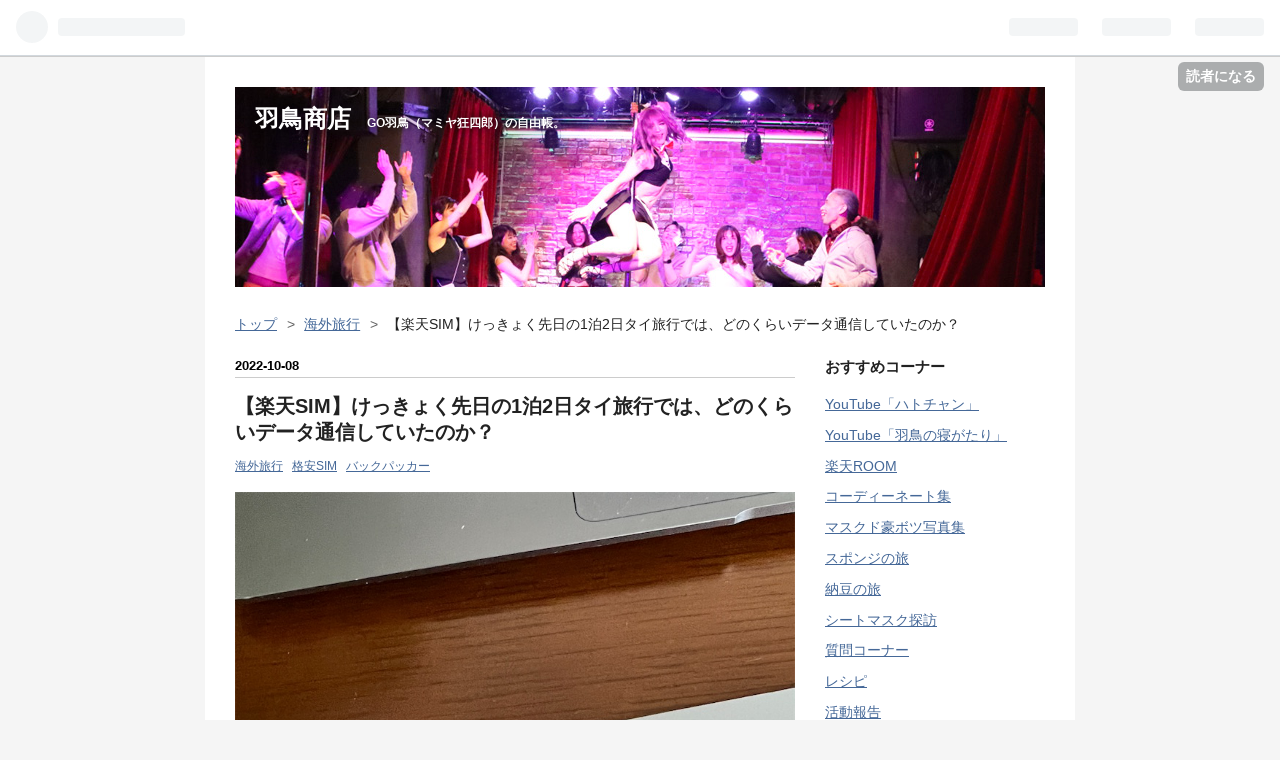

--- FILE ---
content_type: text/html; charset=utf-8
request_url: https://www.gohatori.com/entry/2022/10/08/082257
body_size: 30896
content:
<!DOCTYPE html>
<html
  lang="ja"

data-admin-domain="//blog.hatena.ne.jp"
data-admin-origin="https://blog.hatena.ne.jp"
data-author="gohatori"
data-avail-langs="ja en"
data-blog="gohatori.hatenablog.com"
data-blog-host="gohatori.hatenablog.com"
data-blog-is-public="1"
data-blog-name="羽鳥商店"
data-blog-owner="gohatori"
data-blog-show-ads=""
data-blog-show-sleeping-ads=""
data-blog-uri="https://www.gohatori.com/"
data-blog-uuid="17680117127205277403"
data-blogs-uri-base="https://www.gohatori.com"
data-brand="pro"
data-data-layer="{&quot;hatenablog&quot;:{&quot;admin&quot;:{},&quot;analytics&quot;:{&quot;brand_property_id&quot;:&quot;&quot;,&quot;measurement_id&quot;:&quot;G-DB82KRPQVJ&quot;,&quot;non_sampling_property_id&quot;:&quot;&quot;,&quot;property_id&quot;:&quot;UA-143000211-1&quot;,&quot;separated_property_id&quot;:&quot;UA-29716941-22&quot;},&quot;blog&quot;:{&quot;blog_id&quot;:&quot;17680117127205277403&quot;,&quot;content_seems_japanese&quot;:&quot;true&quot;,&quot;disable_ads&quot;:&quot;custom_domain&quot;,&quot;enable_ads&quot;:&quot;false&quot;,&quot;enable_keyword_link&quot;:&quot;false&quot;,&quot;entry_show_footer_related_entries&quot;:&quot;true&quot;,&quot;force_pc_view&quot;:&quot;false&quot;,&quot;is_public&quot;:&quot;true&quot;,&quot;is_responsive_view&quot;:&quot;false&quot;,&quot;is_sleeping&quot;:&quot;false&quot;,&quot;lang&quot;:&quot;ja&quot;,&quot;name&quot;:&quot;\u7fbd\u9ce5\u5546\u5e97&quot;,&quot;owner_name&quot;:&quot;gohatori&quot;,&quot;uri&quot;:&quot;https://www.gohatori.com/&quot;},&quot;brand&quot;:&quot;pro&quot;,&quot;page_id&quot;:&quot;entry&quot;,&quot;permalink_entry&quot;:{&quot;author_name&quot;:&quot;gohatori&quot;,&quot;categories&quot;:&quot;\u6d77\u5916\u65c5\u884c\t\u683c\u5b89SIM\t\u30d0\u30c3\u30af\u30d1\u30c3\u30ab\u30fc&quot;,&quot;character_count&quot;:1047,&quot;date&quot;:&quot;2022-10-08&quot;,&quot;entry_id&quot;:&quot;4207112889925191480&quot;,&quot;first_category&quot;:&quot;\u6d77\u5916\u65c5\u884c&quot;,&quot;hour&quot;:&quot;8&quot;,&quot;title&quot;:&quot;\u3010\u697d\u5929SIM\u3011\u3051\u3063\u304d\u3087\u304f\u5148\u65e5\u306e1\u6cca2\u65e5\u30bf\u30a4\u65c5\u884c\u3067\u306f\u3001\u3069\u306e\u304f\u3089\u3044\u30c7\u30fc\u30bf\u901a\u4fe1\u3057\u3066\u3044\u305f\u306e\u304b\uff1f&quot;,&quot;uri&quot;:&quot;https://www.gohatori.com/entry/2022/10/08/082257&quot;},&quot;pro&quot;:&quot;pro&quot;,&quot;router_type&quot;:&quot;blogs&quot;}}"
data-device="pc"
data-dont-recommend-pro="false"
data-global-domain="https://hatena.blog"
data-globalheader-color="b"
data-globalheader-type="pc"
data-has-touch-view="1"
data-help-url="https://help.hatenablog.com"
data-page="entry"
data-parts-domain="https://hatenablog-parts.com"
data-plus-available="1"
data-pro="true"
data-router-type="blogs"
data-sentry-dsn="https://03a33e4781a24cf2885099fed222b56d@sentry.io/1195218"
data-sentry-environment="production"
data-sentry-sample-rate="0.1"
data-static-domain="https://cdn.blog.st-hatena.com"
data-version="ce040fcbad0d42a5e1cae88990dad0"




  data-initial-state="{}"

  >
  <head prefix="og: http://ogp.me/ns# fb: http://ogp.me/ns/fb# article: http://ogp.me/ns/article#">

  

  

  


  

  <meta name="robots" content="max-image-preview:large" />


  <meta charset="utf-8"/>
  <meta http-equiv="X-UA-Compatible" content="IE=7; IE=9; IE=10; IE=11" />
  <title>【楽天SIM】けっきょく先日の1泊2日タイ旅行では、どのくらいデータ通信していたのか？ - 羽鳥商店</title>

  
  <link rel="canonical" href="https://www.gohatori.com/entry/2022/10/08/082257"/>



  

<meta itemprop="name" content="【楽天SIM】けっきょく先日の1泊2日タイ旅行では、どのくらいデータ通信していたのか？ - 羽鳥商店"/>

  <meta itemprop="image" content="https://cdn.image.st-hatena.com/image/scale/e840c6403129d4a403d3f22b1f3dd99c94eb15d7/backend=imagemagick;version=1;width=1300/https%3A%2F%2Fcdn-ak.f.st-hatena.com%2Fimages%2Ffotolife%2Fg%2Fgohatori%2F20221008%2F20221008074500.jpg"/>


  <meta property="og:title" content="【楽天SIM】けっきょく先日の1泊2日タイ旅行では、どのくらいデータ通信していたのか？ - 羽鳥商店"/>
<meta property="og:type" content="article"/>
  <meta property="og:url" content="https://www.gohatori.com/entry/2022/10/08/082257"/>

  <meta property="og:image" content="https://cdn.image.st-hatena.com/image/scale/e840c6403129d4a403d3f22b1f3dd99c94eb15d7/backend=imagemagick;version=1;width=1300/https%3A%2F%2Fcdn-ak.f.st-hatena.com%2Fimages%2Ffotolife%2Fg%2Fgohatori%2F20221008%2F20221008074500.jpg"/>

<meta property="og:image:alt" content="【楽天SIM】けっきょく先日の1泊2日タイ旅行では、どのくらいデータ通信していたのか？ - 羽鳥商店"/>
    <meta property="og:description" content="先日行ってきた1泊2日の5万円タイ旅行。 無事に記事も書き終えました。" />
<meta property="og:site_name" content="羽鳥商店"/>

  <meta property="article:published_time" content="2022-10-07T23:22:57Z" />

    <meta property="article:tag" content="海外旅行" />
    <meta property="article:tag" content="格安SIM" />
    <meta property="article:tag" content="バックパッカー" />
      <meta name="twitter:card"  content="summary_large_image" />
    <meta name="twitter:image" content="https://cdn.image.st-hatena.com/image/scale/e840c6403129d4a403d3f22b1f3dd99c94eb15d7/backend=imagemagick;version=1;width=1300/https%3A%2F%2Fcdn-ak.f.st-hatena.com%2Fimages%2Ffotolife%2Fg%2Fgohatori%2F20221008%2F20221008074500.jpg" />  <meta name="twitter:title" content="【楽天SIM】けっきょく先日の1泊2日タイ旅行では、どのくらいデータ通信していたのか？ - 羽鳥商店" />    <meta name="twitter:description" content="先日行ってきた1泊2日の5万円タイ旅行。 無事に記事も書き終えました。" />  <meta name="twitter:app:name:iphone" content="はてなブログアプリ" />
  <meta name="twitter:app:id:iphone" content="583299321" />
  <meta name="twitter:app:url:iphone" content="hatenablog:///open?uri=https%3A%2F%2Fwww.gohatori.com%2Fentry%2F2022%2F10%2F08%2F082257" />  <meta name="twitter:site" content="@olymposgo" />
  
    <meta name="description" content="先日行ってきた1泊2日の5万円タイ旅行。 無事に記事も書き終えました。" />
    <meta name="google-site-verification" content="uRml8MMoYT00Q504YHd4EwZTDG8XHk_IRl0qun-ekCI" />
    <meta name="keywords" content="GO羽鳥,マミヤ狂四郎,羽鳥商店,GO羽鳥ブログ" />


  
<script
  id="embed-gtm-data-layer-loader"
  data-data-layer-page-specific="{&quot;hatenablog&quot;:{&quot;blogs_permalink&quot;:{&quot;is_author_pro&quot;:&quot;true&quot;,&quot;blog_afc_issued&quot;:&quot;false&quot;,&quot;has_related_entries_with_elasticsearch&quot;:&quot;true&quot;,&quot;entry_afc_issued&quot;:&quot;false&quot;,&quot;is_blog_sleeping&quot;:&quot;false&quot;}}}"
>
(function() {
  function loadDataLayer(elem, attrName) {
    if (!elem) { return {}; }
    var json = elem.getAttribute(attrName);
    if (!json) { return {}; }
    return JSON.parse(json);
  }

  var globalVariables = loadDataLayer(
    document.documentElement,
    'data-data-layer'
  );
  var pageSpecificVariables = loadDataLayer(
    document.getElementById('embed-gtm-data-layer-loader'),
    'data-data-layer-page-specific'
  );

  var variables = [globalVariables, pageSpecificVariables];

  if (!window.dataLayer) {
    window.dataLayer = [];
  }

  for (var i = 0; i < variables.length; i++) {
    window.dataLayer.push(variables[i]);
  }
})();
</script>

<!-- Google Tag Manager -->
<script>(function(w,d,s,l,i){w[l]=w[l]||[];w[l].push({'gtm.start':
new Date().getTime(),event:'gtm.js'});var f=d.getElementsByTagName(s)[0],
j=d.createElement(s),dl=l!='dataLayer'?'&l='+l:'';j.async=true;j.src=
'https://www.googletagmanager.com/gtm.js?id='+i+dl;f.parentNode.insertBefore(j,f);
})(window,document,'script','dataLayer','GTM-P4CXTW');</script>
<!-- End Google Tag Manager -->











  <link rel="shortcut icon" href="https://www.gohatori.com/icon/favicon">
<link rel="apple-touch-icon" href="https://www.gohatori.com/icon/touch">
<link rel="icon" sizes="192x192" href="https://www.gohatori.com/icon/link">

  

<link rel="alternate" type="application/atom+xml" title="Atom" href="https://www.gohatori.com/feed"/>
<link rel="alternate" type="application/rss+xml" title="RSS2.0" href="https://www.gohatori.com/rss"/>

  <link rel="alternate" type="application/json+oembed" href="https://hatena.blog/oembed?url=https%3A%2F%2Fwww.gohatori.com%2Fentry%2F2022%2F10%2F08%2F082257&amp;format=json" title="oEmbed Profile of 【楽天SIM】けっきょく先日の1泊2日タイ旅行では、どのくらいデータ通信していたのか？"/>
<link rel="alternate" type="text/xml+oembed" href="https://hatena.blog/oembed?url=https%3A%2F%2Fwww.gohatori.com%2Fentry%2F2022%2F10%2F08%2F082257&amp;format=xml" title="oEmbed Profile of 【楽天SIM】けっきょく先日の1泊2日タイ旅行では、どのくらいデータ通信していたのか？"/>
  
  <link rel="author" href="http://www.hatena.ne.jp/gohatori/">

  

  
      <link rel="preload" href="https://cdn-ak.f.st-hatena.com/images/fotolife/g/gohatori/20240301/20240301153439.jpg" as="image"/>
      <link rel="preload" href="https://cdn-ak.f.st-hatena.com/images/fotolife/g/gohatori/20221008/20221008074500.jpg" as="image"/>


  
    
<link rel="stylesheet" type="text/css" href="https://cdn.blog.st-hatena.com/css/blog.css?version=ce040fcbad0d42a5e1cae88990dad0"/>

    
  <link rel="stylesheet" type="text/css" href="https://usercss.blog.st-hatena.com/blog_style/17680117127205277403/b1c178866133fd71d390f4f4ad32634083e0e903"/>
  
  

  

  
<script> </script>

  
<style>
  div#google_afc_user,
  div.google-afc-user-container,
  div.google_afc_image,
  div.google_afc_blocklink {
      display: block !important;
  }
</style>


  

  
    <script type="application/ld+json">{"@context":"http://schema.org","@type":"Article","dateModified":"2022-10-17T21:11:04+09:00","datePublished":"2022-10-08T08:22:57+09:00","description":"先日行ってきた1泊2日の5万円タイ旅行。 無事に記事も書き終えました。","headline":"【楽天SIM】けっきょく先日の1泊2日タイ旅行では、どのくらいデータ通信していたのか？","image":["https://cdn-ak.f.st-hatena.com/images/fotolife/g/gohatori/20221008/20221008074500.jpg"],"mainEntityOfPage":{"@id":"https://www.gohatori.com/entry/2022/10/08/082257","@type":"WebPage"}}</script>

  

  <script data-ad-client="ca-pub-2860545070227986" async src="https://pagead2.googlesyndication.com/pagead/js/adsbygoogle.js"></script>

<!-- Google tag (gtag.js) -->
<script async src="https://www.googletagmanager.com/gtag/js?id=G-DB82KRPQVJ"></script>
<script>
  window.dataLayer = window.dataLayer || [];
  function gtag(){dataLayer.push(arguments);}
  gtag('js', new Date());

  gtag('config', 'G-DB82KRPQVJ');
</script>

<script async src="https://fundingchoicesmessages.google.com/i/pub-2860545070227986?ers=1" nonce="FE19eDsu7XwlLl7W76hQxg"></script><script nonce="FE19eDsu7XwlLl7W76hQxg">(function() {function signalGooglefcPresent() {if (!window.frames['googlefcPresent']) {if (document.body) {const iframe = document.createElement('iframe'); iframe.style = 'width: 0; height: 0; border: none; z-index: -1000; left: -1000px; top: -1000px;'; iframe.style.display = 'none'; iframe.name = 'googlefcPresent'; document.body.appendChild(iframe);} else {setTimeout(signalGooglefcPresent, 0);}}}signalGooglefcPresent();})();</script>

<script>(function(){'use strict';function aa(a){var b=0;return function(){return b<a.length?{done:!1,value:a[b++]}:{done:!0}}}var ba="function"==typeof Object.defineProperties?Object.defineProperty:function(a,b,c){if(a==Array.prototype||a==Object.prototype)return a;a[b]=c.value;return a};
function ca(a){a=["object"==typeof globalThis&&globalThis,a,"object"==typeof window&&window,"object"==typeof self&&self,"object"==typeof global&&global];for(var b=0;b<a.length;++b){var c=a[b];if(c&&c.Math==Math)return c}throw Error("Cannot find global object");}var da=ca(this);function k(a,b){if(b)a:{var c=da;a=a.split(".");for(var d=0;d<a.length-1;d++){var e=a[d];if(!(e in c))break a;c=c[e]}a=a[a.length-1];d=c[a];b=b(d);b!=d&&null!=b&&ba(c,a,{configurable:!0,writable:!0,value:b})}}
function ea(a){return a.raw=a}function m(a){var b="undefined"!=typeof Symbol&&Symbol.iterator&&a[Symbol.iterator];if(b)return b.call(a);if("number"==typeof a.length)return{next:aa(a)};throw Error(String(a)+" is not an iterable or ArrayLike");}function fa(a){for(var b,c=[];!(b=a.next()).done;)c.push(b.value);return c}var ha="function"==typeof Object.create?Object.create:function(a){function b(){}b.prototype=a;return new b},n;
if("function"==typeof Object.setPrototypeOf)n=Object.setPrototypeOf;else{var q;a:{var ia={a:!0},ja={};try{ja.__proto__=ia;q=ja.a;break a}catch(a){}q=!1}n=q?function(a,b){a.__proto__=b;if(a.__proto__!==b)throw new TypeError(a+" is not extensible");return a}:null}var ka=n;
function r(a,b){a.prototype=ha(b.prototype);a.prototype.constructor=a;if(ka)ka(a,b);else for(var c in b)if("prototype"!=c)if(Object.defineProperties){var d=Object.getOwnPropertyDescriptor(b,c);d&&Object.defineProperty(a,c,d)}else a[c]=b[c];a.A=b.prototype}function la(){for(var a=Number(this),b=[],c=a;c<arguments.length;c++)b[c-a]=arguments[c];return b}k("Number.MAX_SAFE_INTEGER",function(){return 9007199254740991});
k("Number.isFinite",function(a){return a?a:function(b){return"number"!==typeof b?!1:!isNaN(b)&&Infinity!==b&&-Infinity!==b}});k("Number.isInteger",function(a){return a?a:function(b){return Number.isFinite(b)?b===Math.floor(b):!1}});k("Number.isSafeInteger",function(a){return a?a:function(b){return Number.isInteger(b)&&Math.abs(b)<=Number.MAX_SAFE_INTEGER}});
k("Math.trunc",function(a){return a?a:function(b){b=Number(b);if(isNaN(b)||Infinity===b||-Infinity===b||0===b)return b;var c=Math.floor(Math.abs(b));return 0>b?-c:c}});k("Object.is",function(a){return a?a:function(b,c){return b===c?0!==b||1/b===1/c:b!==b&&c!==c}});k("Array.prototype.includes",function(a){return a?a:function(b,c){var d=this;d instanceof String&&(d=String(d));var e=d.length;c=c||0;for(0>c&&(c=Math.max(c+e,0));c<e;c++){var f=d[c];if(f===b||Object.is(f,b))return!0}return!1}});
k("String.prototype.includes",function(a){return a?a:function(b,c){if(null==this)throw new TypeError("The 'this' value for String.prototype.includes must not be null or undefined");if(b instanceof RegExp)throw new TypeError("First argument to String.prototype.includes must not be a regular expression");return-1!==this.indexOf(b,c||0)}});/*

 Copyright The Closure Library Authors.
 SPDX-License-Identifier: Apache-2.0
*/
var t=this||self;function v(a){return a};var w,x;a:{for(var ma=["CLOSURE_FLAGS"],y=t,z=0;z<ma.length;z++)if(y=y[ma[z]],null==y){x=null;break a}x=y}var na=x&&x[610401301];w=null!=na?na:!1;var A,oa=t.navigator;A=oa?oa.userAgentData||null:null;function B(a){return w?A?A.brands.some(function(b){return(b=b.brand)&&-1!=b.indexOf(a)}):!1:!1}function C(a){var b;a:{if(b=t.navigator)if(b=b.userAgent)break a;b=""}return-1!=b.indexOf(a)};function D(){return w?!!A&&0<A.brands.length:!1}function E(){return D()?B("Chromium"):(C("Chrome")||C("CriOS"))&&!(D()?0:C("Edge"))||C("Silk")};var pa=D()?!1:C("Trident")||C("MSIE");!C("Android")||E();E();C("Safari")&&(E()||(D()?0:C("Coast"))||(D()?0:C("Opera"))||(D()?0:C("Edge"))||(D()?B("Microsoft Edge"):C("Edg/"))||D()&&B("Opera"));var qa={},F=null;var ra="undefined"!==typeof Uint8Array,sa=!pa&&"function"===typeof btoa;function G(){return"function"===typeof BigInt};var H=0,I=0;function ta(a){var b=0>a;a=Math.abs(a);var c=a>>>0;a=Math.floor((a-c)/4294967296);b&&(c=m(ua(c,a)),b=c.next().value,a=c.next().value,c=b);H=c>>>0;I=a>>>0}function va(a,b){b>>>=0;a>>>=0;if(2097151>=b)var c=""+(4294967296*b+a);else G()?c=""+(BigInt(b)<<BigInt(32)|BigInt(a)):(c=(a>>>24|b<<8)&16777215,b=b>>16&65535,a=(a&16777215)+6777216*c+6710656*b,c+=8147497*b,b*=2,1E7<=a&&(c+=Math.floor(a/1E7),a%=1E7),1E7<=c&&(b+=Math.floor(c/1E7),c%=1E7),c=b+wa(c)+wa(a));return c}
function wa(a){a=String(a);return"0000000".slice(a.length)+a}function ua(a,b){b=~b;a?a=~a+1:b+=1;return[a,b]};var J;J="function"===typeof Symbol&&"symbol"===typeof Symbol()?Symbol():void 0;var xa=J?function(a,b){a[J]|=b}:function(a,b){void 0!==a.g?a.g|=b:Object.defineProperties(a,{g:{value:b,configurable:!0,writable:!0,enumerable:!1}})},K=J?function(a){return a[J]|0}:function(a){return a.g|0},L=J?function(a){return a[J]}:function(a){return a.g},M=J?function(a,b){a[J]=b;return a}:function(a,b){void 0!==a.g?a.g=b:Object.defineProperties(a,{g:{value:b,configurable:!0,writable:!0,enumerable:!1}});return a};function ya(a,b){M(b,(a|0)&-14591)}function za(a,b){M(b,(a|34)&-14557)}
function Aa(a){a=a>>14&1023;return 0===a?536870912:a};var N={},Ba={};function Ca(a){return!(!a||"object"!==typeof a||a.g!==Ba)}function Da(a){return null!==a&&"object"===typeof a&&!Array.isArray(a)&&a.constructor===Object}function P(a,b,c){if(!Array.isArray(a)||a.length)return!1;var d=K(a);if(d&1)return!0;if(!(b&&(Array.isArray(b)?b.includes(c):b.has(c))))return!1;M(a,d|1);return!0}Object.freeze(new function(){});Object.freeze(new function(){});var Ea=/^-?([1-9][0-9]*|0)(\.[0-9]+)?$/;var Q;function Fa(a,b){Q=b;a=new a(b);Q=void 0;return a}
function R(a,b,c){null==a&&(a=Q);Q=void 0;if(null==a){var d=96;c?(a=[c],d|=512):a=[];b&&(d=d&-16760833|(b&1023)<<14)}else{if(!Array.isArray(a))throw Error();d=K(a);if(d&64)return a;d|=64;if(c&&(d|=512,c!==a[0]))throw Error();a:{c=a;var e=c.length;if(e){var f=e-1;if(Da(c[f])){d|=256;b=f-(+!!(d&512)-1);if(1024<=b)throw Error();d=d&-16760833|(b&1023)<<14;break a}}if(b){b=Math.max(b,e-(+!!(d&512)-1));if(1024<b)throw Error();d=d&-16760833|(b&1023)<<14}}}M(a,d);return a};function Ga(a){switch(typeof a){case "number":return isFinite(a)?a:String(a);case "boolean":return a?1:0;case "object":if(a)if(Array.isArray(a)){if(P(a,void 0,0))return}else if(ra&&null!=a&&a instanceof Uint8Array){if(sa){for(var b="",c=0,d=a.length-10240;c<d;)b+=String.fromCharCode.apply(null,a.subarray(c,c+=10240));b+=String.fromCharCode.apply(null,c?a.subarray(c):a);a=btoa(b)}else{void 0===b&&(b=0);if(!F){F={};c="ABCDEFGHIJKLMNOPQRSTUVWXYZabcdefghijklmnopqrstuvwxyz0123456789".split("");d=["+/=",
"+/","-_=","-_.","-_"];for(var e=0;5>e;e++){var f=c.concat(d[e].split(""));qa[e]=f;for(var g=0;g<f.length;g++){var h=f[g];void 0===F[h]&&(F[h]=g)}}}b=qa[b];c=Array(Math.floor(a.length/3));d=b[64]||"";for(e=f=0;f<a.length-2;f+=3){var l=a[f],p=a[f+1];h=a[f+2];g=b[l>>2];l=b[(l&3)<<4|p>>4];p=b[(p&15)<<2|h>>6];h=b[h&63];c[e++]=g+l+p+h}g=0;h=d;switch(a.length-f){case 2:g=a[f+1],h=b[(g&15)<<2]||d;case 1:a=a[f],c[e]=b[a>>2]+b[(a&3)<<4|g>>4]+h+d}a=c.join("")}return a}}return a};function Ha(a,b,c){a=Array.prototype.slice.call(a);var d=a.length,e=b&256?a[d-1]:void 0;d+=e?-1:0;for(b=b&512?1:0;b<d;b++)a[b]=c(a[b]);if(e){b=a[b]={};for(var f in e)Object.prototype.hasOwnProperty.call(e,f)&&(b[f]=c(e[f]))}return a}function Ia(a,b,c,d,e){if(null!=a){if(Array.isArray(a))a=P(a,void 0,0)?void 0:e&&K(a)&2?a:Ja(a,b,c,void 0!==d,e);else if(Da(a)){var f={},g;for(g in a)Object.prototype.hasOwnProperty.call(a,g)&&(f[g]=Ia(a[g],b,c,d,e));a=f}else a=b(a,d);return a}}
function Ja(a,b,c,d,e){var f=d||c?K(a):0;d=d?!!(f&32):void 0;a=Array.prototype.slice.call(a);for(var g=0;g<a.length;g++)a[g]=Ia(a[g],b,c,d,e);c&&c(f,a);return a}function Ka(a){return a.s===N?a.toJSON():Ga(a)};function La(a,b,c){c=void 0===c?za:c;if(null!=a){if(ra&&a instanceof Uint8Array)return b?a:new Uint8Array(a);if(Array.isArray(a)){var d=K(a);if(d&2)return a;b&&(b=0===d||!!(d&32)&&!(d&64||!(d&16)));return b?M(a,(d|34)&-12293):Ja(a,La,d&4?za:c,!0,!0)}a.s===N&&(c=a.h,d=L(c),a=d&2?a:Fa(a.constructor,Ma(c,d,!0)));return a}}function Ma(a,b,c){var d=c||b&2?za:ya,e=!!(b&32);a=Ha(a,b,function(f){return La(f,e,d)});xa(a,32|(c?2:0));return a};function Na(a,b){a=a.h;return Oa(a,L(a),b)}function Oa(a,b,c,d){if(-1===c)return null;if(c>=Aa(b)){if(b&256)return a[a.length-1][c]}else{var e=a.length;if(d&&b&256&&(d=a[e-1][c],null!=d))return d;b=c+(+!!(b&512)-1);if(b<e)return a[b]}}function Pa(a,b,c,d,e){var f=Aa(b);if(c>=f||e){var g=b;if(b&256)e=a[a.length-1];else{if(null==d)return;e=a[f+(+!!(b&512)-1)]={};g|=256}e[c]=d;c<f&&(a[c+(+!!(b&512)-1)]=void 0);g!==b&&M(a,g)}else a[c+(+!!(b&512)-1)]=d,b&256&&(a=a[a.length-1],c in a&&delete a[c])}
function Qa(a,b){var c=Ra;var d=void 0===d?!1:d;var e=a.h;var f=L(e),g=Oa(e,f,b,d);if(null!=g&&"object"===typeof g&&g.s===N)c=g;else if(Array.isArray(g)){var h=K(g),l=h;0===l&&(l|=f&32);l|=f&2;l!==h&&M(g,l);c=new c(g)}else c=void 0;c!==g&&null!=c&&Pa(e,f,b,c,d);e=c;if(null==e)return e;a=a.h;f=L(a);f&2||(g=e,c=g.h,h=L(c),g=h&2?Fa(g.constructor,Ma(c,h,!1)):g,g!==e&&(e=g,Pa(a,f,b,e,d)));return e}function Sa(a,b){a=Na(a,b);return null==a||"string"===typeof a?a:void 0}
function Ta(a,b){var c=void 0===c?0:c;a=Na(a,b);if(null!=a)if(b=typeof a,"number"===b?Number.isFinite(a):"string"!==b?0:Ea.test(a))if("number"===typeof a){if(a=Math.trunc(a),!Number.isSafeInteger(a)){ta(a);b=H;var d=I;if(a=d&2147483648)b=~b+1>>>0,d=~d>>>0,0==b&&(d=d+1>>>0);b=4294967296*d+(b>>>0);a=a?-b:b}}else if(b=Math.trunc(Number(a)),Number.isSafeInteger(b))a=String(b);else{if(b=a.indexOf("."),-1!==b&&(a=a.substring(0,b)),!("-"===a[0]?20>a.length||20===a.length&&-922337<Number(a.substring(0,7)):
19>a.length||19===a.length&&922337>Number(a.substring(0,6)))){if(16>a.length)ta(Number(a));else if(G())a=BigInt(a),H=Number(a&BigInt(4294967295))>>>0,I=Number(a>>BigInt(32)&BigInt(4294967295));else{b=+("-"===a[0]);I=H=0;d=a.length;for(var e=b,f=(d-b)%6+b;f<=d;e=f,f+=6)e=Number(a.slice(e,f)),I*=1E6,H=1E6*H+e,4294967296<=H&&(I+=Math.trunc(H/4294967296),I>>>=0,H>>>=0);b&&(b=m(ua(H,I)),a=b.next().value,b=b.next().value,H=a,I=b)}a=H;b=I;b&2147483648?G()?a=""+(BigInt(b|0)<<BigInt(32)|BigInt(a>>>0)):(b=
m(ua(a,b)),a=b.next().value,b=b.next().value,a="-"+va(a,b)):a=va(a,b)}}else a=void 0;return null!=a?a:c}function S(a,b){a=Sa(a,b);return null!=a?a:""};function T(a,b,c){this.h=R(a,b,c)}T.prototype.toJSON=function(){return Ua(this,Ja(this.h,Ka,void 0,void 0,!1),!0)};T.prototype.s=N;T.prototype.toString=function(){return Ua(this,this.h,!1).toString()};
function Ua(a,b,c){var d=a.constructor.v,e=L(c?a.h:b);a=b.length;if(!a)return b;var f;if(Da(c=b[a-1])){a:{var g=c;var h={},l=!1,p;for(p in g)if(Object.prototype.hasOwnProperty.call(g,p)){var u=g[p];if(Array.isArray(u)){var jb=u;if(P(u,d,+p)||Ca(u)&&0===u.size)u=null;u!=jb&&(l=!0)}null!=u?h[p]=u:l=!0}if(l){for(var O in h){g=h;break a}g=null}}g!=c&&(f=!0);a--}for(p=+!!(e&512)-1;0<a;a--){O=a-1;c=b[O];O-=p;if(!(null==c||P(c,d,O)||Ca(c)&&0===c.size))break;var kb=!0}if(!f&&!kb)return b;b=Array.prototype.slice.call(b,
0,a);g&&b.push(g);return b};function Va(a){return function(b){if(null==b||""==b)b=new a;else{b=JSON.parse(b);if(!Array.isArray(b))throw Error(void 0);xa(b,32);b=Fa(a,b)}return b}};function Wa(a){this.h=R(a)}r(Wa,T);var Xa=Va(Wa);var U;function V(a){this.g=a}V.prototype.toString=function(){return this.g+""};var Ya={};function Za(a){if(void 0===U){var b=null;var c=t.trustedTypes;if(c&&c.createPolicy){try{b=c.createPolicy("goog#html",{createHTML:v,createScript:v,createScriptURL:v})}catch(d){t.console&&t.console.error(d.message)}U=b}else U=b}a=(b=U)?b.createScriptURL(a):a;return new V(a,Ya)};function $a(){return Math.floor(2147483648*Math.random()).toString(36)+Math.abs(Math.floor(2147483648*Math.random())^Date.now()).toString(36)};function ab(a,b){b=String(b);"application/xhtml+xml"===a.contentType&&(b=b.toLowerCase());return a.createElement(b)}function bb(a){this.g=a||t.document||document};/*

 SPDX-License-Identifier: Apache-2.0
*/
function cb(a,b){a.src=b instanceof V&&b.constructor===V?b.g:"type_error:TrustedResourceUrl";var c,d;(c=(b=null==(d=(c=(a.ownerDocument&&a.ownerDocument.defaultView||window).document).querySelector)?void 0:d.call(c,"script[nonce]"))?b.nonce||b.getAttribute("nonce")||"":"")&&a.setAttribute("nonce",c)};function db(a){a=void 0===a?document:a;return a.createElement("script")};function eb(a,b,c,d,e,f){try{var g=a.g,h=db(g);h.async=!0;cb(h,b);g.head.appendChild(h);h.addEventListener("load",function(){e();d&&g.head.removeChild(h)});h.addEventListener("error",function(){0<c?eb(a,b,c-1,d,e,f):(d&&g.head.removeChild(h),f())})}catch(l){f()}};var fb=t.atob("aHR0cHM6Ly93d3cuZ3N0YXRpYy5jb20vaW1hZ2VzL2ljb25zL21hdGVyaWFsL3N5c3RlbS8xeC93YXJuaW5nX2FtYmVyXzI0ZHAucG5n"),gb=t.atob("WW91IGFyZSBzZWVpbmcgdGhpcyBtZXNzYWdlIGJlY2F1c2UgYWQgb3Igc2NyaXB0IGJsb2NraW5nIHNvZnR3YXJlIGlzIGludGVyZmVyaW5nIHdpdGggdGhpcyBwYWdlLg=="),hb=t.atob("RGlzYWJsZSBhbnkgYWQgb3Igc2NyaXB0IGJsb2NraW5nIHNvZnR3YXJlLCB0aGVuIHJlbG9hZCB0aGlzIHBhZ2Uu");function ib(a,b,c){this.i=a;this.u=b;this.o=c;this.g=null;this.j=[];this.m=!1;this.l=new bb(this.i)}
function lb(a){if(a.i.body&&!a.m){var b=function(){mb(a);t.setTimeout(function(){nb(a,3)},50)};eb(a.l,a.u,2,!0,function(){t[a.o]||b()},b);a.m=!0}}
function mb(a){for(var b=W(1,5),c=0;c<b;c++){var d=X(a);a.i.body.appendChild(d);a.j.push(d)}b=X(a);b.style.bottom="0";b.style.left="0";b.style.position="fixed";b.style.width=W(100,110).toString()+"%";b.style.zIndex=W(2147483544,2147483644).toString();b.style.backgroundColor=ob(249,259,242,252,219,229);b.style.boxShadow="0 0 12px #888";b.style.color=ob(0,10,0,10,0,10);b.style.display="flex";b.style.justifyContent="center";b.style.fontFamily="Roboto, Arial";c=X(a);c.style.width=W(80,85).toString()+
"%";c.style.maxWidth=W(750,775).toString()+"px";c.style.margin="24px";c.style.display="flex";c.style.alignItems="flex-start";c.style.justifyContent="center";d=ab(a.l.g,"IMG");d.className=$a();d.src=fb;d.alt="Warning icon";d.style.height="24px";d.style.width="24px";d.style.paddingRight="16px";var e=X(a),f=X(a);f.style.fontWeight="bold";f.textContent=gb;var g=X(a);g.textContent=hb;Y(a,e,f);Y(a,e,g);Y(a,c,d);Y(a,c,e);Y(a,b,c);a.g=b;a.i.body.appendChild(a.g);b=W(1,5);for(c=0;c<b;c++)d=X(a),a.i.body.appendChild(d),
a.j.push(d)}function Y(a,b,c){for(var d=W(1,5),e=0;e<d;e++){var f=X(a);b.appendChild(f)}b.appendChild(c);c=W(1,5);for(d=0;d<c;d++)e=X(a),b.appendChild(e)}function W(a,b){return Math.floor(a+Math.random()*(b-a))}function ob(a,b,c,d,e,f){return"rgb("+W(Math.max(a,0),Math.min(b,255)).toString()+","+W(Math.max(c,0),Math.min(d,255)).toString()+","+W(Math.max(e,0),Math.min(f,255)).toString()+")"}function X(a){a=ab(a.l.g,"DIV");a.className=$a();return a}
function nb(a,b){0>=b||null!=a.g&&0!==a.g.offsetHeight&&0!==a.g.offsetWidth||(pb(a),mb(a),t.setTimeout(function(){nb(a,b-1)},50))}function pb(a){for(var b=m(a.j),c=b.next();!c.done;c=b.next())(c=c.value)&&c.parentNode&&c.parentNode.removeChild(c);a.j=[];(b=a.g)&&b.parentNode&&b.parentNode.removeChild(b);a.g=null};function qb(a,b,c,d,e){function f(l){document.body?g(document.body):0<l?t.setTimeout(function(){f(l-1)},e):b()}function g(l){l.appendChild(h);t.setTimeout(function(){h?(0!==h.offsetHeight&&0!==h.offsetWidth?b():a(),h.parentNode&&h.parentNode.removeChild(h)):a()},d)}var h=rb(c);f(3)}function rb(a){var b=document.createElement("div");b.className=a;b.style.width="1px";b.style.height="1px";b.style.position="absolute";b.style.left="-10000px";b.style.top="-10000px";b.style.zIndex="-10000";return b};function Ra(a){this.h=R(a)}r(Ra,T);function sb(a){this.h=R(a)}r(sb,T);var tb=Va(sb);function ub(a){var b=la.apply(1,arguments);if(0===b.length)return Za(a[0]);for(var c=a[0],d=0;d<b.length;d++)c+=encodeURIComponent(b[d])+a[d+1];return Za(c)};function vb(a){if(!a)return null;a=Sa(a,4);var b;null===a||void 0===a?b=null:b=Za(a);return b};var wb=ea([""]),xb=ea([""]);function yb(a,b){this.m=a;this.o=new bb(a.document);this.g=b;this.j=S(this.g,1);this.u=vb(Qa(this.g,2))||ub(wb);this.i=!1;b=vb(Qa(this.g,13))||ub(xb);this.l=new ib(a.document,b,S(this.g,12))}yb.prototype.start=function(){zb(this)};
function zb(a){Ab(a);eb(a.o,a.u,3,!1,function(){a:{var b=a.j;var c=t.btoa(b);if(c=t[c]){try{var d=Xa(t.atob(c))}catch(e){b=!1;break a}b=b===Sa(d,1)}else b=!1}b?Z(a,S(a.g,14)):(Z(a,S(a.g,8)),lb(a.l))},function(){qb(function(){Z(a,S(a.g,7));lb(a.l)},function(){return Z(a,S(a.g,6))},S(a.g,9),Ta(a.g,10),Ta(a.g,11))})}function Z(a,b){a.i||(a.i=!0,a=new a.m.XMLHttpRequest,a.open("GET",b,!0),a.send())}function Ab(a){var b=t.btoa(a.j);a.m[b]&&Z(a,S(a.g,5))};(function(a,b){t[a]=function(){var c=la.apply(0,arguments);t[a]=function(){};b.call.apply(b,[null].concat(c instanceof Array?c:fa(m(c))))}})("__h82AlnkH6D91__",function(a){"function"===typeof window.atob&&(new yb(window,tb(window.atob(a)))).start()});}).call(this);

window.__h82AlnkH6D91__("[base64]/[base64]/[base64]/[base64]");</script>
</head>

  <body class="page-entry header-image-enable enable-top-editarea category-海外旅行 category-格安SIM category-バックパッカー globalheader-ng-enabled">
    

<div id="globalheader-container"
  data-brand="hatenablog"
  
  >
  <iframe id="globalheader" height="37" frameborder="0" allowTransparency="true"></iframe>
</div>


  
  
  
    <nav class="
      blog-controlls
      
    ">
      <div class="blog-controlls-blog-icon">
        <a href="https://www.gohatori.com/">
          <img src="https://cdn.image.st-hatena.com/image/square/49d7e9224772be9b42355932c4097612d084d0fc/backend=imagemagick;height=128;version=1;width=128/https%3A%2F%2Fcdn.user.blog.st-hatena.com%2Fblog_custom_icon%2F96023833%2F1561271007243218" alt="羽鳥商店"/>
        </a>
      </div>
      <div class="blog-controlls-title">
        <a href="https://www.gohatori.com/">羽鳥商店</a>
      </div>
      <a href="https://blog.hatena.ne.jp/gohatori/gohatori.hatenablog.com/subscribe?utm_campaign=subscribe_blog&amp;utm_medium=button&amp;utm_source=blogs_topright_button" class="blog-controlls-subscribe-btn test-blog-header-controlls-subscribe">
        読者になる
      </a>
    </nav>
  

  <div id="container">
    <div id="container-inner">
      <header id="blog-title" data-brand="hatenablog">
  <div id="blog-title-inner" style="background-image: url('https://cdn-ak.f.st-hatena.com/images/fotolife/g/gohatori/20240301/20240301153439.jpg'); background-position: center 0px;">
    <div id="blog-title-content">
      <h1 id="title"><a href="https://www.gohatori.com/">羽鳥商店</a></h1>
      
        <h2 id="blog-description">GO羽鳥（マミヤ狂四郎）の自由帳。</h2>
      
    </div>
  </div>
</header>

      
  <div id="top-editarea">
    <div id="adframe"></div>
<script>
setTimeout(function() {

var element = document.getElementById( "adframe" ) ;
var cssStyleDeclaration = getComputedStyle( element, null ) ;
var ad_display= cssStyleDeclaration.getPropertyValue( "display" ) ;
 
if(ad_display=="none") {
    alert('このブログのサーバー代やドメイン代は広告収入によって支払われています。ブログ存続のため、Adblockの解除をお願いいたしますm(_ _)m');
  }
}, 1200);
</script>


  </div>


      
          <div id="top-box">
    <div class="breadcrumb" data-test-id="breadcrumb">
      <div class="breadcrumb-inner">
        <a class="breadcrumb-link" href="https://www.gohatori.com/"><span>トップ</span></a>          <span class="breadcrumb-gt">&gt;</span>          <span class="breadcrumb-child">            <a class="breadcrumb-child-link" href="https://www.gohatori.com/archive/category/%E6%B5%B7%E5%A4%96%E6%97%85%E8%A1%8C"><span>海外旅行</span></a>          </span>            <span class="breadcrumb-gt">&gt;</span>          <span class="breadcrumb-child">            <span>【楽天SIM】けっきょく先日の1泊2日タイ旅行では、どのくらいデータ通信していたのか？</span>          </span>      </div>
    </div>
  </div>
  <script type="application/ld+json" class="test-breadcrumb-json-ld">
    {"@type":"BreadcrumbList","itemListElement":[{"position":1,"item":{"name":"トップ","@id":"https://www.gohatori.com/"},"@type":"ListItem"},{"position":2,"item":{"@id":"https://www.gohatori.com/archive/category/%E6%B5%B7%E5%A4%96%E6%97%85%E8%A1%8C","name":"海外旅行"},"@type":"ListItem"}],"@context":"http://schema.org"}
  </script>
      
      




<div id="content" class="hfeed"
  
  >
  <div id="content-inner">
    <div id="wrapper">
      <div id="main">
        <div id="main-inner">
          

          



          
  
  <!-- google_ad_section_start -->
  <!-- rakuten_ad_target_begin -->
  
  
  

  

  
    
      
        <article class="entry hentry test-hentry js-entry-article date-first autopagerize_page_element chars-200 words-100 mode-html entry-odd" id="entry-4207112889925191480" data-keyword-campaign="" data-uuid="4207112889925191480" data-publication-type="entry">
  <div class="entry-inner">
    <header class="entry-header">
  
    <div class="date entry-date first">
    <a href="https://www.gohatori.com/archive/2022/10/08" rel="nofollow">
      <time datetime="2022-10-07T23:22:57Z" title="2022-10-07T23:22:57Z">
        <span class="date-year">2022</span><span class="hyphen">-</span><span class="date-month">10</span><span class="hyphen">-</span><span class="date-day">08</span>
      </time>
    </a>
      </div>
  <h1 class="entry-title">
  <a href="https://www.gohatori.com/entry/2022/10/08/082257" class="entry-title-link bookmark">【楽天SIM】けっきょく先日の1泊2日タイ旅行では、どのくらいデータ通信していたのか？</a>
</h1>

  
  

  <div class="entry-categories categories">
    
    <a href="https://www.gohatori.com/archive/category/%E6%B5%B7%E5%A4%96%E6%97%85%E8%A1%8C" class="entry-category-link category-海外旅行">海外旅行</a>
    
    <a href="https://www.gohatori.com/archive/category/%E6%A0%BC%E5%AE%89SIM" class="entry-category-link category-格安SIM">格安SIM</a>
    
    <a href="https://www.gohatori.com/archive/category/%E3%83%90%E3%83%83%E3%82%AF%E3%83%91%E3%83%83%E3%82%AB%E3%83%BC" class="entry-category-link category-バックパッカー">バックパッカー</a>
    
  </div>


  

  

</header>

    


    <div class="entry-content hatenablog-entry">
  
    <p><img class="hatena-fotolife" src="https://cdn-ak.f.st-hatena.com/images/fotolife/g/gohatori/20221008/20221008074500.jpg" border="0" alt="f:id:gohatori:20221008074500j:image" title="f:id:gohatori:20221008074500j:image" width="768" height="1024" loading="lazy" /></p>
<p>先日行ってきた1泊2日の5万円タイ旅行。</p>
<p>無事に記事も書き終えました。</p>


<p> </p>
<p>まだ見てない人は、是非ご覧ください！</p>
<p>↓</p>
<p><a href="https://rocketnews24.com/2022/10/07/1696959/">&#x3010;&#x6FC0;&#x5B89;&#x6D77;&#x5916;&#x3011;&#x822A;&#x7A7A;&#x5238;&#xFF06;&#x5BBF;&#xFF06;&#x30E1;&#x30B7;&#x4EE3;&#x306A;&#x3069;5&#x4E07;&#x5186;&#x4EE5;&#x5185;&#x3067;&#x30BF;&#x30A4;&#x306E;&#x30D0;&#x30F3;&#x30B3;&#x30AF;1&#x6CCA;2&#x65E5;&#x3092;&#x6E80;&#x55AB;&#x3067;&#x304D;&#x308B;&#x304B;&#x8A66;&#x3057;&#x3066;&#x307F;&#x305F;&#x3089;23&#x5186;&#x3042;&#x307E;&#x3063;&#x305F;&#xFF01; | &#x30ED;&#x30B1;&#x30C3;&#x30C8;&#x30CB;&#x30E5;&#x30FC;&#x30B9;24</a></p>
<p> </p>
<p>そんな旅中に大活躍していたのが我らがスマホ。</p>
<p><strong>楽天モバイル、本当に海外でも使えちゃった！</strong></p>
<p>サブ的に契約しといてヨカッタ〜！</p>
<p><span style="font-size: 80%;">※通常はiPad Pro用に使ってます</span></p>
<p> </p>
<p>ちなみに楽天モバイルのSIMカードを海外で使おうとしている人は、きちんと楽天の案内を確認しておくと大吉かも。</p>
<p>↓</p>
<p><a href="https://network.mobile.rakuten.co.jp/guide/global/">&#x6D77;&#x5916;&#x3067;&#x5229;&#x7528;&#x3059;&#x308B;&#x305F;&#x3081;&#x306E;&#x8A2D;&#x5B9A;&#x65B9;&#x6CD5; | &#x304A;&#x5BA2;&#x69D8;&#x30B5;&#x30DD;&#x30FC;&#x30C8; | &#x697D;&#x5929;&#x30E2;&#x30D0;&#x30A4;&#x30EB;</a></p>
<p>こことか</p>
<p><a href="https://network.mobile.rakuten.co.jp/guide/international-roaming/">&#x6D77;&#x5916;&#x30ED;&#x30FC;&#x30DF;&#x30F3;&#x30B0;&#xFF08;&#x30C7;&#x30FC;&#x30BF;&#x901A;&#x4FE1;&#xFF09;&#x3054;&#x5229;&#x7528;&#x65B9;&#x6CD5; | &#x901A;&#x8A71;/&#x901A;&#x4FE1;&#x30B5;&#x30FC;&#x30D3;&#x30B9;&#xFF08;&#x56FD;&#x969B;&#xFF09; | &#x304A;&#x5BA2;&#x69D8;&#x30B5;&#x30DD;&#x30FC;&#x30C8; | &#x697D;&#x5929;&#x30E2;&#x30D0;&#x30A4;&#x30EB;</a></p>
<p>ここ。</p>
<p>私、事前に調べないで日本を出ちゃったので、現地でアタフタしちゃったりも。</p>
<p> </p>
<p>それはさておき気になるのは、<strong>1泊2日の海外旅行では、どのくらいデータを使うのか？</strong>って疑問。</p>
<p> </p>
<p>楽天モバイルの海外ローミングは、<strong>2GBまでの高速データ通信が無料</strong>。 2GBを超えたら最大通信速度128kbpsに切り替わる……といったもの。</p>
<p>もちろん追加でお金を払えば、2GB以上の高速データ通信も可能だけど、できることなら無料内に収めたい。</p>
<p> </p>
<p>で、私の場合の海外におけるスマホの用途は、主にGoogleマップやブラウザでの調べ物。</p>
<p><span style="font-size: 80%;">※その間にもバックグラウンドでは、メールなりSNSなりのDMとかが受信されたり、仕事のチャットが飛び交っていたりするような感じ。</span></p>
<p>もちろん宿ではWi-Fiを使って少しでもデータ （パケット）を節約したりしていた。</p>
<p> </p>
<p> </p>
<p>そんなような使い方で1泊2日、どのくらいデータ通信していたのかというと……</p>
<p> </p>
<p> </p>
<p> </p>
<p><img class="hatena-fotolife" src="https://cdn-ak.f.st-hatena.com/images/fotolife/g/gohatori/20221008/20221008074437.jpg" border="0" alt="f:id:gohatori:20221008074437j:image" title="f:id:gohatori:20221008074437j:image" width="1024" height="670" loading="lazy" /></p>
<p><span style="font-size: 200%;"><strong>ピッタリ1GB！</strong></span></p>
<p>てことは、4日くらいしたら高速ぶんの2GBを使い果たすという感じなのね〜。</p>
<p>アリでしょ！</p>
<p><strong>これで月額980円なら、よく海外に行く人なら全然アリでしょ楽天モバイル！</strong></p>
<p> </p>
<p>というか、このスタイルが格安SIM業界のスタンダードになってくれないかなぁ。</p>
<p>ワイモバイルも「2GBまで海外での高速データ通信無料！」ってなることを切に願うばかり。</p>
<p>なったら最高！</p>
<p>飛び上がって喜んじゃう！</p>
<p>それではみなさん、良い旅を！</p>
<p> </p>
<div class="freezed">
<div class="hatena-asin-detail"><a class="hatena-asin-detail-image-link" href="https://www.amazon.co.jp/dp/B00O6UQLNA?tag=hatenablog0ac3-22&amp;linkCode=osi&amp;th=1&amp;psc=1" target="_blank" rel="noopener"><img class="hatena-asin-detail-image" src="https://m.media-amazon.com/images/I/5149JO5XfhL._SL500_.jpg" border="0" alt="楽天流" title="楽天流" loading="lazy" /></a>
<div class="hatena-asin-detail-info">
<p class="hatena-asin-detail-title"><a href="https://www.amazon.co.jp/dp/B00O6UQLNA?tag=hatenablog0ac3-22&amp;linkCode=osi&amp;th=1&amp;psc=1" target="_blank" rel="noopener">楽天流</a></p>
<ul class="hatena-asin-detail-meta">
<li><span class="hatena-asin-detail-label">作者:</span><a class="keyword" href="http://d.hatena.ne.jp/keyword/%BB%B0%CC%DA%C3%AB%B9%C0%BB%CB">三木谷浩史</a></li>
<li>講談社</li>
</ul>
<a class="asin-detail-buy" href="https://www.amazon.co.jp/dp/B00O6UQLNA?tag=hatenablog0ac3-22&amp;linkCode=osi&amp;th=1&amp;psc=1" target="_blank" rel="noopener">Amazon</a></div>
</div>
</div>
<p> </p>
<div class="freezed">
<div class="hatena-asin-detail"><a class="hatena-asin-detail-image-link" href="https://www.amazon.co.jp/dp/B00J94VDUO?tag=hatenablog0ac3-22&amp;linkCode=osi&amp;th=1&amp;psc=1" target="_blank" rel="noopener"><img class="hatena-asin-detail-image" src="https://m.media-amazon.com/images/I/51M+eLULrgL._SL500_.jpg" border="0" alt="孫正義　「リスク」を「成功」に変える２８のルール (中経出版)" title="孫正義　「リスク」を「成功」に変える２８のルール (中経出版)" loading="lazy" /></a>
<div class="hatena-asin-detail-info">
<p class="hatena-asin-detail-title"><a href="https://www.amazon.co.jp/dp/B00J94VDUO?tag=hatenablog0ac3-22&amp;linkCode=osi&amp;th=1&amp;psc=1" target="_blank" rel="noopener">孫正義　「リスク」を「成功」に変える２８のルール (中経出版)</a></p>
<ul class="hatena-asin-detail-meta">
<li><span class="hatena-asin-detail-label">作者:</span><a class="keyword" href="http://d.hatena.ne.jp/keyword/%BB%B0%CC%DA%20%CD%BA%BF%AE">三木 雄信</a></li>
<li>KADOKAWA</li>
</ul>
<a class="asin-detail-buy" href="https://www.amazon.co.jp/dp/B00J94VDUO?tag=hatenablog0ac3-22&amp;linkCode=osi&amp;th=1&amp;psc=1" target="_blank" rel="noopener">Amazon</a></div>
</div>
</div>
<p> </p>
<p><br /><br /></p>
<p><br /><br /></p>
    
    




    

  
</div>

    
  <footer class="entry-footer">
    
    <div class="entry-tags-wrapper">
  <div class="entry-tags">  </div>
</div>

    <p class="entry-footer-section track-inview-by-gtm" data-gtm-track-json="{&quot;area&quot;: &quot;finish_reading&quot;}">
  <span class="author vcard"><span class="fn" data-load-nickname="1" data-user-name="gohatori" >gohatori</span></span>
  <span class="entry-footer-time"><a href="https://www.gohatori.com/entry/2022/10/08/082257"><time data-relative datetime="2022-10-07T23:22:57Z" title="2022-10-07T23:22:57Z" class="updated">2022-10-08 08:22</time></a></span>
  
  
  
    <span class="
      entry-footer-subscribe
      
    " data-test-blog-controlls-subscribe>
      <a href="https://blog.hatena.ne.jp/gohatori/gohatori.hatenablog.com/subscribe?utm_campaign=subscribe_blog&amp;utm_medium=button&amp;utm_source=blogs_entry_footer">
        読者になる
      </a>
    </span>
  
</p>

    
  <div
    class="hatena-star-container"
    data-hatena-star-container
    data-hatena-star-url="https://www.gohatori.com/entry/2022/10/08/082257"
    data-hatena-star-title="【楽天SIM】けっきょく先日の1泊2日タイ旅行では、どのくらいデータ通信していたのか？"
    data-hatena-star-variant="profile-icon"
    data-hatena-star-profile-url-template="https://blog.hatena.ne.jp/{username}/"
  ></div>


    
<div class="social-buttons">
  
  
    <div class="social-button-item">
      <a href="https://b.hatena.ne.jp/entry/s/www.gohatori.com/entry/2022/10/08/082257" class="hatena-bookmark-button" data-hatena-bookmark-url="https://www.gohatori.com/entry/2022/10/08/082257" data-hatena-bookmark-layout="vertical-balloon" data-hatena-bookmark-lang="ja" title="この記事をはてなブックマークに追加"><img src="https://b.st-hatena.com/images/entry-button/button-only.gif" alt="この記事をはてなブックマークに追加" width="20" height="20" style="border: none;" /></a>
    </div>
  
  
    <div class="social-button-item">
      <div class="fb-share-button" data-layout="box_count" data-href="https://www.gohatori.com/entry/2022/10/08/082257"></div>
    </div>
  
  
    
    
    <div class="social-button-item">
      <a
          class="entry-share-button entry-share-button-twitter test-share-button-twitter"
          href="https://x.com/intent/tweet?text=%E3%80%90%E6%A5%BD%E5%A4%A9SIM%E3%80%91%E3%81%91%E3%81%A3%E3%81%8D%E3%82%87%E3%81%8F%E5%85%88%E6%97%A5%E3%81%AE1%E6%B3%8A2%E6%97%A5%E3%82%BF%E3%82%A4%E6%97%85%E8%A1%8C%E3%81%A7%E3%81%AF%E3%80%81%E3%81%A9%E3%81%AE%E3%81%8F%E3%82%89%E3%81%84%E3%83%87%E3%83%BC%E3%82%BF%E9%80%9A%E4%BF%A1%E3%81%97%E3%81%A6%E3%81%84%E3%81%9F%E3%81%AE%E3%81%8B%EF%BC%9F+-+%E7%BE%BD%E9%B3%A5%E5%95%86%E5%BA%97&amp;url=https%3A%2F%2Fwww.gohatori.com%2Fentry%2F2022%2F10%2F08%2F082257"
          title="X（Twitter）で投稿する"
        ></a>
    </div>
  
  
  
    <span>
      <div class="line-it-button" style="display: none;" data-type="share-e" data-lang="ja" ></div>
      <script src="//scdn.line-apps.com/n/line_it/thirdparty/loader.min.js" async="async" defer="defer" ></script>
    </span>
  
  
  
    <div class="social-button-item">
      <a
      class="entry-share-button entry-share-button-bluesky"
        target="_blank" rel="noopener noreferrer"
        href="https://bsky.app/intent/compose?text=%E3%80%90%E6%A5%BD%E5%A4%A9SIM%E3%80%91%E3%81%91%E3%81%A3%E3%81%8D%E3%82%87%E3%81%8F%E5%85%88%E6%97%A5%E3%81%AE1%E6%B3%8A2%E6%97%A5%E3%82%BF%E3%82%A4%E6%97%85%E8%A1%8C%E3%81%A7%E3%81%AF%E3%80%81%E3%81%A9%E3%81%AE%E3%81%8F%E3%82%89%E3%81%84%E3%83%87%E3%83%BC%E3%82%BF%E9%80%9A%E4%BF%A1%E3%81%97%E3%81%A6%E3%81%84%E3%81%9F%E3%81%AE%E3%81%8B%EF%BC%9F+-+%E7%BE%BD%E9%B3%A5%E5%95%86%E5%BA%97%0A%0Ahttps%3A%2F%2Fwww.gohatori.com%2Fentry%2F2022%2F10%2F08%2F082257"
        title="Bluesky で共有する"
      ></a>
    </div>
  
  
</div>

    

    <div class="customized-footer">
      

        

          <div class="entry-footer-modules" id="entry-footer-secondary-modules">      
<div class="hatena-module hatena-module-related-entries" >
      
  <!-- Hatena-Epic-has-related-entries-with-elasticsearch:true -->
  <div class="hatena-module-title">
    関連記事
  </div>
  <div class="hatena-module-body">
    <ul class="related-entries hatena-urllist urllist-with-thumbnails">
  
  
    
    <li class="urllist-item related-entries-item">
      <div class="urllist-item-inner related-entries-item-inner">
        
          
                      <a class="urllist-image-link related-entries-image-link" href="https://www.gohatori.com/entry/2025/03/24/092444">
  <img alt=" 【福岡にて】楽天モバイル繋がらなさすぎるので、結局eSIM （POVO）契約した" src="https://cdn.image.st-hatena.com/image/square/53d15459612a5117f6a433ab3a66d4cc72d42620/backend=imagemagick;height=100;version=1;width=100/https%3A%2F%2Fcdn-ak.f.st-hatena.com%2Fimages%2Ffotolife%2Fg%2Fgohatori%2F20250324%2F20250324090632.jpg" class="urllist-image related-entries-image" title=" 【福岡にて】楽天モバイル繋がらなさすぎるので、結局eSIM （POVO）契約した" width="100" height="100" loading="lazy">
</a>
            <div class="urllist-date-link related-entries-date-link">
  <a href="https://www.gohatori.com/archive/2025/03/24" rel="nofollow">
    <time datetime="2025-03-24T00:24:44Z" title="2025年3月24日">
      2025-03-24
    </time>
  </a>
</div>

          <a href="https://www.gohatori.com/entry/2025/03/24/092444" class="urllist-title-link related-entries-title-link  urllist-title related-entries-title"> 【福岡にて】楽天モバイル繋がらなさすぎるので、結局eSIM （POVO）契約した</a>




          
          

                      <div class="urllist-entry-body related-entries-entry-body">大丈夫なのか、楽天モバイルin福岡。 本当の本当に繋がらない。</div>
      </div>
    </li>
  
    
    <li class="urllist-item related-entries-item">
      <div class="urllist-item-inner related-entries-item-inner">
        
          
                      <a class="urllist-image-link related-entries-image-link" href="https://www.gohatori.com/entry/2025/03/23/105732">
  <img alt="福岡に来てから楽天モバイルが壊滅的に遅い…" src="https://cdn.image.st-hatena.com/image/square/fc0e970ba10b989756bd136b65606131a5d3649d/backend=imagemagick;height=100;version=1;width=100/https%3A%2F%2Fcdn-ak.f.st-hatena.com%2Fimages%2Ffotolife%2Fg%2Fgohatori%2F20250323%2F20250323083618.jpg" class="urllist-image related-entries-image" title="福岡に来てから楽天モバイルが壊滅的に遅い…" width="100" height="100" loading="lazy">
</a>
            <div class="urllist-date-link related-entries-date-link">
  <a href="https://www.gohatori.com/archive/2025/03/23" rel="nofollow">
    <time datetime="2025-03-23T01:57:32Z" title="2025年3月23日">
      2025-03-23
    </time>
  </a>
</div>

          <a href="https://www.gohatori.com/entry/2025/03/23/105732" class="urllist-title-link related-entries-title-link  urllist-title related-entries-title">福岡に来てから楽天モバイルが壊滅的に遅い…</a>




          
          

                      <div class="urllist-entry-body related-entries-entry-body">なんだなんだ。 地域差とか、そういうのあるのかな？ 東京で契…</div>
      </div>
    </li>
  
    
    <li class="urllist-item related-entries-item">
      <div class="urllist-item-inner related-entries-item-inner">
        
          
                      <a class="urllist-image-link related-entries-image-link" href="https://www.gohatori.com/entry/2025/02/01/193819">
  <img alt="【狙い通り】実家の「楽天SIM」＋「SIM対応Wi-Fiホームルーター」作戦、大成功！" src="https://cdn.image.st-hatena.com/image/square/f6caa14ad58ce29d27ad82ac1b5e1c00b3f828fa/backend=imagemagick;height=100;version=1;width=100/https%3A%2F%2Fcdn-ak.f.st-hatena.com%2Fimages%2Ffotolife%2Fg%2Fgohatori%2F20250201%2F20250201085422.jpg" class="urllist-image related-entries-image" title="【狙い通り】実家の「楽天SIM」＋「SIM対応Wi-Fiホームルーター」作戦、大成功！" width="100" height="100" loading="lazy">
</a>
            <div class="urllist-date-link related-entries-date-link">
  <a href="https://www.gohatori.com/archive/2025/02/01" rel="nofollow">
    <time datetime="2025-02-01T10:38:19Z" title="2025年2月1日">
      2025-02-01
    </time>
  </a>
</div>

          <a href="https://www.gohatori.com/entry/2025/02/01/193819" class="urllist-title-link related-entries-title-link  urllist-title related-entries-title">【狙い通り】実家の「楽天SIM」＋「SIM対応Wi-Fiホームルーター」作戦、大成功！</a>




          
          

                      <div class="urllist-entry-body related-entries-entry-body">うまくいった！ 気持ち良いくらいうまくいった！ 実家に先日設…</div>
      </div>
    </li>
  
    
    <li class="urllist-item related-entries-item">
      <div class="urllist-item-inner related-entries-item-inner">
        
          
                      <a class="urllist-image-link related-entries-image-link" href="https://www.gohatori.com/entry/2024/06/10/100053">
  <img alt="母のiPhone、「別スマホのSIMカード＆モバイルルーター」のWi-Fi接続でiOSのアップデートできたよ〜" src="https://cdn.image.st-hatena.com/image/square/e99e348e65118b6a99597b14585a6ce910a129c8/backend=imagemagick;height=100;version=1;width=100/https%3A%2F%2Fcdn-ak.f.st-hatena.com%2Fimages%2Ffotolife%2Fg%2Fgohatori%2F20240610%2F20240610093132.jpg" class="urllist-image related-entries-image" title="母のiPhone、「別スマホのSIMカード＆モバイルルーター」のWi-Fi接続でiOSのアップデートできたよ〜" width="100" height="100" loading="lazy">
</a>
            <div class="urllist-date-link related-entries-date-link">
  <a href="https://www.gohatori.com/archive/2024/06/10" rel="nofollow">
    <time datetime="2024-06-10T01:00:53Z" title="2024年6月10日">
      2024-06-10
    </time>
  </a>
</div>

          <a href="https://www.gohatori.com/entry/2024/06/10/100053" class="urllist-title-link related-entries-title-link  urllist-title related-entries-title">母のiPhone、「別スマホのSIMカード＆モバイルルーター」のWi-Fi接続でiOSのアップデート…</a>




          
          

                      <div class="urllist-entry-body related-entries-entry-body">記事タイトルの通りなのだけども、母のiPhone、「別スマホのSIM…</div>
      </div>
    </li>
  
    
    <li class="urllist-item related-entries-item">
      <div class="urllist-item-inner related-entries-item-inner">
        
          
                      <a class="urllist-image-link related-entries-image-link" href="https://www.gohatori.com/entry/2023/11/18/153820">
  <img alt="【ポイ活】楽天モバイル3回線契約なのに実質負担486円!!  ポイントえぐい！ 楽天経済圏万歳!!!" src="https://cdn.image.st-hatena.com/image/square/ad9706936be3dcc045bb5498573a5721d60973c1/backend=imagemagick;height=100;version=1;width=100/https%3A%2F%2Fcdn-ak.f.st-hatena.com%2Fimages%2Ffotolife%2Fg%2Fgohatori%2F20231118%2F20231118150539.jpg" class="urllist-image related-entries-image" title="【ポイ活】楽天モバイル3回線契約なのに実質負担486円!!  ポイントえぐい！ 楽天経済圏万歳!!!" width="100" height="100" loading="lazy">
</a>
            <div class="urllist-date-link related-entries-date-link">
  <a href="https://www.gohatori.com/archive/2023/11/18" rel="nofollow">
    <time datetime="2023-11-18T06:38:20Z" title="2023年11月18日">
      2023-11-18
    </time>
  </a>
</div>

          <a href="https://www.gohatori.com/entry/2023/11/18/153820" class="urllist-title-link related-entries-title-link  urllist-title related-entries-title">【ポイ活】楽天モバイル3回線契約なのに実質負担486円!! ポイントえぐい！ 楽天経済圏万歳!!!</a>




          
          

                      <div class="urllist-entry-body related-entries-entry-body">このメールを受け取ったとき、思わず「マジか！」と声が出た。 …</div>
      </div>
    </li>
  
</ul>

  </div>
</div>
  </div>
        

      
    </div>
    
  <div class="comment-box js-comment-box">
    
    <ul class="comment js-comment">
      <li class="read-more-comments" style="display: none;"><a>もっと読む</a></li>
    </ul>
    
      <a class="leave-comment-title js-leave-comment-title">コメントを書く</a>
    
  </div>

  </footer>

  </div>
</article>

      
      
    
  

  
  <!-- rakuten_ad_target_end -->
  <!-- google_ad_section_end -->
  
  
  
  <div class="pager pager-permalink permalink">
    
      
      <span class="pager-prev">
        <a href="https://www.gohatori.com/entry/2022/10/08/094839" rel="prev">
          <span class="pager-arrow">&laquo; </span>
          映画『国際市場で逢いましょう』素晴らし…
        </a>
      </span>
    
    
      
      <span class="pager-next">
        <a href="https://www.gohatori.com/entry/2022/10/07/061708" rel="next">
          【睡眠障害日記】ひさびさに一度も中途覚…
          <span class="pager-arrow"> &raquo;</span>
        </a>
      </span>
    
  </div>


  



        </div>
      </div>

      <aside id="box1">
  <div id="box1-inner">
  </div>
</aside>

    </div><!-- #wrapper -->

    
<aside id="box2">
  
  <div id="box2-inner">
    
      <div class="hatena-module hatena-module-links">
  <div class="hatena-module-title">
    おすすめコーナー
  </div>
  <div class="hatena-module-body">
    <ul class="hatena-urllist">
      
        <li>
          <a href="https://www.youtube.com/channel/UCvq0AE8tagYxrfLJckFmAlw"> YouTube「ハトチャン」</a>
        </li>
      
        <li>
          <a href="https://www.youtube.com/channel/UC3i0WzgyojxGNn56skKupRg">YouTube「羽鳥の寝がたり」</a>
        </li>
      
        <li>
          <a href="https://room.rakuten.co.jp/room_043d9df4f6/items">楽天ROOM</a>
        </li>
      
        <li>
          <a href="https://www.gohatori.com/archive/category/%E4%BB%8A%E6%97%A5%E3%81%AE%E3%82%B3%E3%83%BC%E3%83%87%E3%82%A3%E3%83%8D%E3%83%BC%E3%83%88">コーディーネート集</a>
        </li>
      
        <li>
          <a href="https://www.gohatori.com/archive/category/%E3%83%9E%E3%82%B9%E3%82%AF%E3%83%89%E8%B1%AA">マスクド豪ボツ写真集</a>
        </li>
      
        <li>
          <a href="https://www.gohatori.com/archive/category/%E3%82%B9%E3%83%9D%E3%83%B3%E3%82%B8">スポンジの旅</a>
        </li>
      
        <li>
          <a href="https://www.gohatori.com/archive/category/%E7%B4%8D%E8%B1%86">納豆の旅</a>
        </li>
      
        <li>
          <a href="https://www.gohatori.com/archive/category/%E3%82%B7%E3%83%BC%E3%83%88%E3%83%9E%E3%82%B9%E3%82%AF%E6%8E%A2%E8%A8%AA">シートマスク探訪</a>
        </li>
      
        <li>
          <a href="https://www.gohatori.com/archive/category/%E8%B3%AA%E5%95%8F%E3%82%B3%E3%83%BC%E3%83%8A%E3%83%BC">質問コーナー</a>
        </li>
      
        <li>
          <a href="https://www.gohatori.com/archive/category/%E3%83%AC%E3%82%B7%E3%83%94">レシピ</a>
        </li>
      
        <li>
          <a href="https://www.gohatori.com/archive/category/%E6%B4%BB%E5%8B%95%E5%A0%B1%E5%91%8A">活動報告</a>
        </li>
      
        <li>
          <a href="https://www.gohatori.com/gohatori">GO羽鳥に関する各方面へのリンク</a>
        </li>
      
    </ul>
  </div>
</div>

    
      <div class="hatena-module hatena-module-search-box">
  <div class="hatena-module-title">
    検索
  </div>
  <div class="hatena-module-body">
    <form class="search-form" role="search" action="https://www.gohatori.com/search" method="get">
  <input type="text" name="q" class="search-module-input" value="" placeholder="記事を検索" required>
  <input type="submit" value="検索" class="search-module-button" />
</form>

  </div>
</div>

    
      
<div class="hatena-module hatena-module-entries-access-ranking"
  data-count="5"
  data-source="access"
  data-enable_customize_format="0"
  data-display_entry_image_size_width="100"
  data-display_entry_image_size_height="100"

  data-display_entry_category="0"
  data-display_entry_image="1"
  data-display_entry_image_size_width="100"
  data-display_entry_image_size_height="100"
  data-display_entry_body_length="0"
  data-display_entry_date="0"
  data-display_entry_title_length="20"
  data-restrict_entry_title_length="0"
  data-display_bookmark_count="0"

>
  <div class="hatena-module-title">
    
      注目記事
    
  </div>
  <div class="hatena-module-body">
    
  </div>
</div>

    
      

<div class="hatena-module hatena-module-profile">
  <div class="hatena-module-title">
    GO羽鳥（マミヤ狂四郎）
  </div>
  <div class="hatena-module-body">
    
    <a href="https://www.gohatori.com/about" class="profile-icon-link">
      <img src="https://cdn.profile-image.st-hatena.com/users/gohatori/profile.png?1561269765"
      alt="id:gohatori" class="profile-icon" />
    </a>
    

    
    <span class="id">
      <a href="https://www.gohatori.com/about" class="hatena-id-link"><span data-load-nickname="1" data-user-name="gohatori">id:gohatori</span></a>
      
  
  
    <a href="https://blog.hatena.ne.jp/-/pro?plus_via=blog_plus_badge&amp;utm_source=pro_badge&amp;utm_medium=referral&amp;utm_campaign=register_pro" title="はてなブログPro"><i class="badge-type-pro">はてなブログPro</i></a>
  


    </span>
    

    

    
    <div class="profile-description">
      <p>1979年生まれ。東京都出身。漫画家、ライター、イラストレーター、編集者。ロケットニュース24編集長。迷惑メール評論家。100均評論家。調理師免許所持。<br />
代表作は『絶対に返してはいけない迷惑メール、LINE乗っ取りにマジレスしてみた。（ワニブックス）』、『マサイのルカがスマホで井戸を掘る話（学研プラス）』など。</p>

    </div>
    

    
      <div class="hatena-follow-button-box btn-subscribe js-hatena-follow-button-box"
  
  >

  <a href="#" class="hatena-follow-button js-hatena-follow-button">
    <span class="subscribing">
      <span class="foreground">読者です</span>
      <span class="background">読者をやめる</span>
    </span>
    <span class="unsubscribing" data-track-name="profile-widget-subscribe-button" data-track-once>
      <span class="foreground">読者になる</span>
      <span class="background">読者になる</span>
    </span>
  </a>
  <div class="subscription-count-box js-subscription-count-box">
    <i></i>
    <u></u>
    <span class="subscription-count js-subscription-count">
    </span>
  </div>
</div>

    

    
      <div class="hatena-follow-button-box">
        <a href="https://twitter.com/olymposgo" title="X（Twitter）アカウント" class="btn-twitter" data-lang="ja">
          <img src="https://cdn.blog.st-hatena.com/images/theme/plofile-socialize-x.svg?version=ce040fcbad0d42a5e1cae88990dad0" alt="X">
          <span>
            @olymposgoをフォロー
          </span>
        </a>
      </div>
    

    <div class="profile-about">
      <a href="https://www.gohatori.com/about">このブログについて</a>
    </div>

  </div>
</div>

    
      <div class="hatena-module hatena-module-links">
  <div class="hatena-module-title">
    リンク
  </div>
  <div class="hatena-module-body">
    <ul class="hatena-urllist">
      
        <li>
          <a href="https://rocketnews24.com/author/go/">ロケットニュースGO羽鳥最新記事</a>
        </li>
      
        <li>
          <a href="https://rocketnews24.com/tag/100%E5%9D%87%E6%A4%9C%E8%A8%BC/">ロケット「100均検証」</a>
        </li>
      
        <li>
          <a href="https://rocketnews24.com/tag/%E3%83%9E%E3%82%B5%E3%82%A4%E9%80%9A%E4%BF%A1/">ロケット「マサイ通信」</a>
        </li>
      
        <li>
          <a href="https://rocketnews24.com/tag/go%E7%BE%BD%E9%B3%A5%E3%81%AE%E3%80%90%E5%AE%9F%E9%8C%B2%E3%80%91%E8%BF%B7%E6%83%91%E3%83%A1%E3%83%BC%E3%83%AB%E3%82%B7%E3%83%AA%E3%83%BC%E3%82%BA/">ロケット「実録迷惑メール」</a>
        </li>
      
        <li>
          <a href="https://twitter.com/olymposgo">Twitter（GO羽鳥）</a>
        </li>
      
        <li>
          <a href="https://twitter.com/mamiyak46">Twitter（マミヤ狂四郎）</a>
        </li>
      
        <li>
          <a href="https://www.facebook.com/mamiyak46">Facebook</a>
        </li>
      
        <li>
          <a href="http://instagram.com/mamiyak46/">Instagram</a>
        </li>
      
        <li>
          <a href="http://mamiyak46.blogspot.com/">マミヤ狂四郎のブログ（旧）</a>
        </li>
      
        <li>
          <a href="https://www.youtube.com/channel/UCvq0AE8tagYxrfLJckFmAlw">GO羽鳥YouTubeチャンネル</a>
        </li>
      
        <li>
          <a href="https://www.youtube.com/channel/UC3i0WzgyojxGNn56skKupRg">サブチャンネル「羽鳥の寝がたり」</a>
        </li>
      
        <li>
          <a href="https://www.youtube.com/playlist?list=PL9wsc-x54NR7fTk1kZ3Y5YcfBYNc1JdKg">羽鳥と原田のYouTube「餃子道」</a>
        </li>
      
        <li>
          <a href="https://www.gohatori.com/archive/category/%E3%82%88%E3%81%8F%E8%81%9E%E3%81%8B%E3%82%8C%E3%82%8B%E8%B3%AA%E5%95%8F%E3%82%84%E3%83%AC%E3%82%B7%E3%83%94">よく聞かれる質問やレシピ</a>
        </li>
      
    </ul>
  </div>
</div>

    
      
<div class="hatena-module hatena-module-related-entries" >
  
  <div class="hatena-module-title">
    関連記事
  </div>
  <div class="hatena-module-body">
    <ul class="related-entries hatena-urllist urllist-with-thumbnails">
  
  
    
    <li class="urllist-item related-entries-item">
      <div class="urllist-item-inner related-entries-item-inner">
        
          
                      <a class="urllist-image-link related-entries-image-link" href="https://www.gohatori.com/entry/2025/08/24/164443">
  <img alt="ばらまき土産の宝物" src="https://cdn.image.st-hatena.com/image/square/0211f0a9c388be593a47e86f43d3878d18e44906/backend=imagemagick;height=100;version=1;width=100/https%3A%2F%2Fcdn-ak.f.st-hatena.com%2Fimages%2Ffotolife%2Fg%2Fgohatori%2F20250824%2F20250824161037.jpg" class="urllist-image related-entries-image" title="ばらまき土産の宝物" width="100" height="100" loading="lazy">
</a>
            <div class="urllist-date-link related-entries-date-link">
  <a href="https://www.gohatori.com/archive/2025/08/24" rel="nofollow">
    <time datetime="2025-08-24T07:44:43Z" title="2025年8月24日">
      2025-08-24
    </time>
  </a>
</div>

          <a href="https://www.gohatori.com/entry/2025/08/24/164443" class="urllist-title-link related-entries-title-link  urllist-title related-entries-title">ばらまき土産の宝物</a>




          
                      <div class="urllist-categories related-entries-categories">    <a class="urllist-category-link related-entries-category-link category-コラム" href="https://www.gohatori.com/archive/category/%E3%82%B3%E3%83%A9%E3%83%A0">
      コラム
    </a>    <a class="urllist-category-link related-entries-category-link category-海外旅行" href="https://www.gohatori.com/archive/category/%E6%B5%B7%E5%A4%96%E6%97%85%E8%A1%8C">
      海外旅行
    </a>
</div>


                </div>
    </li>
  
    
    <li class="urllist-item related-entries-item">
      <div class="urllist-item-inner related-entries-item-inner">
        
          
                      <a class="urllist-image-link related-entries-image-link" href="https://www.gohatori.com/entry/2025/06/12/090011">
  <img alt="このカバンあまりにも旅行の街歩き用に良すぎて2個目を買っちゃいました。カリマーのショルダーバッグ VT shoulder R" src="https://cdn.image.st-hatena.com/image/square/8faaebd49b96c96ba5a625b602a447a51f8d9f14/backend=imagemagick;height=100;version=1;width=100/https%3A%2F%2Fcdn-ak.f.st-hatena.com%2Fimages%2Ffotolife%2Fg%2Fgohatori%2F20250606%2F20250606013326.jpg" class="urllist-image related-entries-image" title="このカバンあまりにも旅行の街歩き用に良すぎて2個目を買っちゃいました。カリマーのショルダーバッグ VT shoulder R" width="100" height="100" loading="lazy">
</a>
            <div class="urllist-date-link related-entries-date-link">
  <a href="https://www.gohatori.com/archive/2025/06/12" rel="nofollow">
    <time datetime="2025-06-12T00:00:11Z" title="2025年6月12日">
      2025-06-12
    </time>
  </a>
</div>

          <a href="https://www.gohatori.com/entry/2025/06/12/090011" class="urllist-title-link related-entries-title-link  urllist-title related-entries-title">このカバンあまりにも旅行の街歩き用に良すぎて2個目を買っちゃいました。カリマーのショルダーバッグ VT shoulder R</a>




          
                      <div class="urllist-categories related-entries-categories">    <a class="urllist-category-link related-entries-category-link category-ファッション" href="https://www.gohatori.com/archive/category/%E3%83%95%E3%82%A1%E3%83%83%E3%82%B7%E3%83%A7%E3%83%B3">
      ファッション
    </a>    <a class="urllist-category-link related-entries-category-link category-お買い物" href="https://www.gohatori.com/archive/category/%E3%81%8A%E8%B2%B7%E3%81%84%E7%89%A9">
      お買い物
    </a>    <a class="urllist-category-link related-entries-category-link category-国内旅行" href="https://www.gohatori.com/archive/category/%E5%9B%BD%E5%86%85%E6%97%85%E8%A1%8C">
      国内旅行
    </a>    <a class="urllist-category-link related-entries-category-link category-海外旅行" href="https://www.gohatori.com/archive/category/%E6%B5%B7%E5%A4%96%E6%97%85%E8%A1%8C">
      海外旅行
    </a>    <a class="urllist-category-link related-entries-category-link category-バックパッカー" href="https://www.gohatori.com/archive/category/%E3%83%90%E3%83%83%E3%82%AF%E3%83%91%E3%83%83%E3%82%AB%E3%83%BC">
      バックパッカー
    </a>
</div>


                </div>
    </li>
  
    
    <li class="urllist-item related-entries-item">
      <div class="urllist-item-inner related-entries-item-inner">
        
          
                      <a class="urllist-image-link related-entries-image-link" href="https://www.gohatori.com/entry/2025/05/19/084754">
  <img alt="LCCの飛行機にて、隣の人のイビキが凄すぎた結果、思わぬ展開に…" src="https://cdn.image.st-hatena.com/image/square/f151450905cc07dd5ee776cfb87cac96bfd98d4f/backend=imagemagick;height=100;version=1;width=100/https%3A%2F%2Fcdn-ak.f.st-hatena.com%2Fimages%2Ffotolife%2Fg%2Fgohatori%2F20250519%2F20250519082910.jpg" class="urllist-image related-entries-image" title="LCCの飛行機にて、隣の人のイビキが凄すぎた結果、思わぬ展開に…" width="100" height="100" loading="lazy">
</a>
            <div class="urllist-date-link related-entries-date-link">
  <a href="https://www.gohatori.com/archive/2025/05/19" rel="nofollow">
    <time datetime="2025-05-18T23:47:54Z" title="2025年5月19日">
      2025-05-19
    </time>
  </a>
</div>

          <a href="https://www.gohatori.com/entry/2025/05/19/084754" class="urllist-title-link related-entries-title-link  urllist-title related-entries-title">LCCの飛行機にて、隣の人のイビキが凄すぎた結果、思わぬ展開に…</a>




          
                      <div class="urllist-categories related-entries-categories">    <a class="urllist-category-link related-entries-category-link category-ガジェット" href="https://www.gohatori.com/archive/category/%E3%82%AC%E3%82%B8%E3%82%A7%E3%83%83%E3%83%88">
      ガジェット
    </a>    <a class="urllist-category-link related-entries-category-link category-海外旅行" href="https://www.gohatori.com/archive/category/%E6%B5%B7%E5%A4%96%E6%97%85%E8%A1%8C">
      海外旅行
    </a>    <a class="urllist-category-link related-entries-category-link category-トラブル日記" href="https://www.gohatori.com/archive/category/%E3%83%88%E3%83%A9%E3%83%96%E3%83%AB%E6%97%A5%E8%A8%98">
      トラブル日記
    </a>    <a class="urllist-category-link related-entries-category-link category-睡眠" href="https://www.gohatori.com/archive/category/%E7%9D%A1%E7%9C%A0">
      睡眠
    </a>
</div>


                </div>
    </li>
  
</ul>

  </div>
</div>

    
      <div class="hatena-module hatena-module-recent-entries ">
  <div class="hatena-module-title">
    <a href="https://www.gohatori.com/archive">
      最新記事
    </a>
  </div>
  <div class="hatena-module-body">
    <ul class="recent-entries hatena-urllist urllist-with-thumbnails">
  
  
    
    <li class="urllist-item recent-entries-item">
      <div class="urllist-item-inner recent-entries-item-inner">
        
          
                      <a class="urllist-image-link recent-entries-image-link" href="https://www.gohatori.com/entry/2026/01/14/212323">
  <img alt="匿名の石投げより、自分の名前で表現する人生を" src="https://cdn.image.st-hatena.com/image/square/99ce2330dcb9a53c94254a289cbd87adca19d56c/backend=imagemagick;height=100;version=1;width=100/https%3A%2F%2Fcdn-ak.f.st-hatena.com%2Fimages%2Ffotolife%2Fg%2Fgohatori%2F20260114%2F20260114211426.jpg" class="urllist-image recent-entries-image" title="匿名の石投げより、自分の名前で表現する人生を" width="100" height="100" loading="lazy">
</a>
            <div class="urllist-date-link recent-entries-date-link">
  <a href="https://www.gohatori.com/archive/2026/01/14" rel="nofollow">
    <time datetime="2026-01-14T12:23:23Z" title="2026年1月14日">
      2026-01-14
    </time>
  </a>
</div>

          <a href="https://www.gohatori.com/entry/2026/01/14/212323" class="urllist-title-link recent-entries-title-link  urllist-title recent-entries-title">匿名の石投げより、自分の名前で表現する人生を</a>




          
          

                </div>
    </li>
  
    
    <li class="urllist-item recent-entries-item">
      <div class="urllist-item-inner recent-entries-item-inner">
        
          
                      <a class="urllist-image-link recent-entries-image-link" href="https://www.gohatori.com/entry/2026/01/13/075359">
  <img alt="懐かしい〜と思って食べたら予想以上に激ウマだったのでドハマリ中のチョコ「meito アルファベットチョコレート」" src="https://cdn.image.st-hatena.com/image/square/fa92b932eada983ce9a13158fa1cdbe2401681ba/backend=imagemagick;height=100;version=1;width=100/https%3A%2F%2Fcdn-ak.f.st-hatena.com%2Fimages%2Ffotolife%2Fg%2Fgohatori%2F20260113%2F20260113074018.jpg" class="urllist-image recent-entries-image" title="懐かしい〜と思って食べたら予想以上に激ウマだったのでドハマリ中のチョコ「meito アルファベットチョコレート」" width="100" height="100" loading="lazy">
</a>
            <div class="urllist-date-link recent-entries-date-link">
  <a href="https://www.gohatori.com/archive/2026/01/13" rel="nofollow">
    <time datetime="2026-01-12T22:53:59Z" title="2026年1月13日">
      2026-01-13
    </time>
  </a>
</div>

          <a href="https://www.gohatori.com/entry/2026/01/13/075359" class="urllist-title-link recent-entries-title-link  urllist-title recent-entries-title">懐かしい〜と思って食べたら予想以上に激ウマだったのでドハマリ中のチョコ「meito アルファベットチョコレート」</a>




          
          

                </div>
    </li>
  
    
    <li class="urllist-item recent-entries-item">
      <div class="urllist-item-inner recent-entries-item-inner">
        
          
                      <a class="urllist-image-link recent-entries-image-link" href="https://www.gohatori.com/entry/2026/01/12/094802">
  <img alt="なぜ私は月や太陽を見るのか" src="https://cdn.image.st-hatena.com/image/square/187b9bae1d98394e04a4583d1f9f396481a37e8d/backend=imagemagick;height=100;version=1;width=100/https%3A%2F%2Fcdn-ak.f.st-hatena.com%2Fimages%2Ffotolife%2Fg%2Fgohatori%2F20260112%2F20260112093019.jpg" class="urllist-image recent-entries-image" title="なぜ私は月や太陽を見るのか" width="100" height="100" loading="lazy">
</a>
            <div class="urllist-date-link recent-entries-date-link">
  <a href="https://www.gohatori.com/archive/2026/01/12" rel="nofollow">
    <time datetime="2026-01-12T00:48:02Z" title="2026年1月12日">
      2026-01-12
    </time>
  </a>
</div>

          <a href="https://www.gohatori.com/entry/2026/01/12/094802" class="urllist-title-link recent-entries-title-link  urllist-title recent-entries-title">なぜ私は月や太陽を見るのか</a>




          
          

                </div>
    </li>
  
    
    <li class="urllist-item recent-entries-item">
      <div class="urllist-item-inner recent-entries-item-inner">
        
          
                      <a class="urllist-image-link recent-entries-image-link" href="https://www.gohatori.com/entry/2026/01/10/172628">
  <img alt="アンカー（Anker）は、こんなサポート体制で大丈夫なのか？…というブログを書こうとしていた矢先" src="https://cdn.image.st-hatena.com/image/square/665baf1b374d3636e820b141f3ad8fecc7c15d9e/backend=imagemagick;height=100;version=1;width=100/https%3A%2F%2Fcdn-ak.f.st-hatena.com%2Fimages%2Ffotolife%2Fg%2Fgohatori%2F20260110%2F20260110164925.jpg" class="urllist-image recent-entries-image" title="アンカー（Anker）は、こんなサポート体制で大丈夫なのか？…というブログを書こうとしていた矢先" width="100" height="100" loading="lazy">
</a>
            <div class="urllist-date-link recent-entries-date-link">
  <a href="https://www.gohatori.com/archive/2026/01/10" rel="nofollow">
    <time datetime="2026-01-10T08:26:28Z" title="2026年1月10日">
      2026-01-10
    </time>
  </a>
</div>

          <a href="https://www.gohatori.com/entry/2026/01/10/172628" class="urllist-title-link recent-entries-title-link  urllist-title recent-entries-title">アンカー（Anker）は、こんなサポート体制で大丈夫なのか？…というブログを書こうとしていた矢先</a>




          
          

                </div>
    </li>
  
    
    <li class="urllist-item recent-entries-item">
      <div class="urllist-item-inner recent-entries-item-inner">
        
          
                      <a class="urllist-image-link recent-entries-image-link" href="https://www.gohatori.com/entry/2026/01/09/161610">
  <img alt="ふと気づいたら、人間は、いや世界は、AIに乗っ取られていた。もはや我々は「AIの労働者」？" src="https://cdn.image.st-hatena.com/image/square/e7de5f345e27eaeefaebd4cd023c476e0f4a603a/backend=imagemagick;height=100;version=1;width=100/https%3A%2F%2Fcdn-ak.f.st-hatena.com%2Fimages%2Ffotolife%2Fg%2Fgohatori%2F20260109%2F20260109144029.jpg" class="urllist-image recent-entries-image" title="ふと気づいたら、人間は、いや世界は、AIに乗っ取られていた。もはや我々は「AIの労働者」？" width="100" height="100" loading="lazy">
</a>
            <div class="urllist-date-link recent-entries-date-link">
  <a href="https://www.gohatori.com/archive/2026/01/09" rel="nofollow">
    <time datetime="2026-01-09T07:16:10Z" title="2026年1月9日">
      2026-01-09
    </time>
  </a>
</div>

          <a href="https://www.gohatori.com/entry/2026/01/09/161610" class="urllist-title-link recent-entries-title-link  urllist-title recent-entries-title">ふと気づいたら、人間は、いや世界は、AIに乗っ取られていた。もはや我々は「AIの労働者」？</a>




          
          

                </div>
    </li>
  
</ul>

          <div class="urllist-see-more recent-entries-see-more">
        <a href="https://www.gohatori.com/archive"  class="urllist-see-more-link recent-entries-see-more-link">
          もっと見る
        </a>
      </div>  </div>
</div>

    
      

<div class="hatena-module hatena-module-archive" data-archive-type="default" data-archive-url="https://www.gohatori.com/archive">
  <div class="hatena-module-title">
    <a href="https://www.gohatori.com/archive">月別アーカイブ</a>
  </div>
  <div class="hatena-module-body">
    
      
        <ul class="hatena-urllist">
          
            <li class="archive-module-year archive-module-year-hidden" data-year="2026">
              <div class="archive-module-button">
                <span class="archive-module-hide-button">▼</span>
                <span class="archive-module-show-button">▶</span>
              </div>
              <a href="https://www.gohatori.com/archive/2026" class="archive-module-year-title archive-module-year-2026">
                2026
              </a>
              <ul class="archive-module-months">
                
                  <li class="archive-module-month">
                    <a href="https://www.gohatori.com/archive/2026/01" class="archive-module-month-title archive-module-month-2026-1">
                      2026 / 1
                    </a>
                  </li>
                
              </ul>
            </li>
          
            <li class="archive-module-year archive-module-year-hidden" data-year="2025">
              <div class="archive-module-button">
                <span class="archive-module-hide-button">▼</span>
                <span class="archive-module-show-button">▶</span>
              </div>
              <a href="https://www.gohatori.com/archive/2025" class="archive-module-year-title archive-module-year-2025">
                2025
              </a>
              <ul class="archive-module-months">
                
                  <li class="archive-module-month">
                    <a href="https://www.gohatori.com/archive/2025/12" class="archive-module-month-title archive-module-month-2025-12">
                      2025 / 12
                    </a>
                  </li>
                
                  <li class="archive-module-month">
                    <a href="https://www.gohatori.com/archive/2025/11" class="archive-module-month-title archive-module-month-2025-11">
                      2025 / 11
                    </a>
                  </li>
                
                  <li class="archive-module-month">
                    <a href="https://www.gohatori.com/archive/2025/10" class="archive-module-month-title archive-module-month-2025-10">
                      2025 / 10
                    </a>
                  </li>
                
                  <li class="archive-module-month">
                    <a href="https://www.gohatori.com/archive/2025/09" class="archive-module-month-title archive-module-month-2025-9">
                      2025 / 9
                    </a>
                  </li>
                
                  <li class="archive-module-month">
                    <a href="https://www.gohatori.com/archive/2025/08" class="archive-module-month-title archive-module-month-2025-8">
                      2025 / 8
                    </a>
                  </li>
                
                  <li class="archive-module-month">
                    <a href="https://www.gohatori.com/archive/2025/07" class="archive-module-month-title archive-module-month-2025-7">
                      2025 / 7
                    </a>
                  </li>
                
                  <li class="archive-module-month">
                    <a href="https://www.gohatori.com/archive/2025/06" class="archive-module-month-title archive-module-month-2025-6">
                      2025 / 6
                    </a>
                  </li>
                
                  <li class="archive-module-month">
                    <a href="https://www.gohatori.com/archive/2025/05" class="archive-module-month-title archive-module-month-2025-5">
                      2025 / 5
                    </a>
                  </li>
                
                  <li class="archive-module-month">
                    <a href="https://www.gohatori.com/archive/2025/04" class="archive-module-month-title archive-module-month-2025-4">
                      2025 / 4
                    </a>
                  </li>
                
                  <li class="archive-module-month">
                    <a href="https://www.gohatori.com/archive/2025/03" class="archive-module-month-title archive-module-month-2025-3">
                      2025 / 3
                    </a>
                  </li>
                
                  <li class="archive-module-month">
                    <a href="https://www.gohatori.com/archive/2025/02" class="archive-module-month-title archive-module-month-2025-2">
                      2025 / 2
                    </a>
                  </li>
                
                  <li class="archive-module-month">
                    <a href="https://www.gohatori.com/archive/2025/01" class="archive-module-month-title archive-module-month-2025-1">
                      2025 / 1
                    </a>
                  </li>
                
              </ul>
            </li>
          
            <li class="archive-module-year archive-module-year-hidden" data-year="2024">
              <div class="archive-module-button">
                <span class="archive-module-hide-button">▼</span>
                <span class="archive-module-show-button">▶</span>
              </div>
              <a href="https://www.gohatori.com/archive/2024" class="archive-module-year-title archive-module-year-2024">
                2024
              </a>
              <ul class="archive-module-months">
                
                  <li class="archive-module-month">
                    <a href="https://www.gohatori.com/archive/2024/12" class="archive-module-month-title archive-module-month-2024-12">
                      2024 / 12
                    </a>
                  </li>
                
                  <li class="archive-module-month">
                    <a href="https://www.gohatori.com/archive/2024/11" class="archive-module-month-title archive-module-month-2024-11">
                      2024 / 11
                    </a>
                  </li>
                
                  <li class="archive-module-month">
                    <a href="https://www.gohatori.com/archive/2024/10" class="archive-module-month-title archive-module-month-2024-10">
                      2024 / 10
                    </a>
                  </li>
                
                  <li class="archive-module-month">
                    <a href="https://www.gohatori.com/archive/2024/09" class="archive-module-month-title archive-module-month-2024-9">
                      2024 / 9
                    </a>
                  </li>
                
                  <li class="archive-module-month">
                    <a href="https://www.gohatori.com/archive/2024/08" class="archive-module-month-title archive-module-month-2024-8">
                      2024 / 8
                    </a>
                  </li>
                
                  <li class="archive-module-month">
                    <a href="https://www.gohatori.com/archive/2024/07" class="archive-module-month-title archive-module-month-2024-7">
                      2024 / 7
                    </a>
                  </li>
                
                  <li class="archive-module-month">
                    <a href="https://www.gohatori.com/archive/2024/06" class="archive-module-month-title archive-module-month-2024-6">
                      2024 / 6
                    </a>
                  </li>
                
                  <li class="archive-module-month">
                    <a href="https://www.gohatori.com/archive/2024/05" class="archive-module-month-title archive-module-month-2024-5">
                      2024 / 5
                    </a>
                  </li>
                
                  <li class="archive-module-month">
                    <a href="https://www.gohatori.com/archive/2024/04" class="archive-module-month-title archive-module-month-2024-4">
                      2024 / 4
                    </a>
                  </li>
                
                  <li class="archive-module-month">
                    <a href="https://www.gohatori.com/archive/2024/03" class="archive-module-month-title archive-module-month-2024-3">
                      2024 / 3
                    </a>
                  </li>
                
                  <li class="archive-module-month">
                    <a href="https://www.gohatori.com/archive/2024/02" class="archive-module-month-title archive-module-month-2024-2">
                      2024 / 2
                    </a>
                  </li>
                
                  <li class="archive-module-month">
                    <a href="https://www.gohatori.com/archive/2024/01" class="archive-module-month-title archive-module-month-2024-1">
                      2024 / 1
                    </a>
                  </li>
                
              </ul>
            </li>
          
            <li class="archive-module-year archive-module-year-hidden" data-year="2023">
              <div class="archive-module-button">
                <span class="archive-module-hide-button">▼</span>
                <span class="archive-module-show-button">▶</span>
              </div>
              <a href="https://www.gohatori.com/archive/2023" class="archive-module-year-title archive-module-year-2023">
                2023
              </a>
              <ul class="archive-module-months">
                
                  <li class="archive-module-month">
                    <a href="https://www.gohatori.com/archive/2023/12" class="archive-module-month-title archive-module-month-2023-12">
                      2023 / 12
                    </a>
                  </li>
                
                  <li class="archive-module-month">
                    <a href="https://www.gohatori.com/archive/2023/11" class="archive-module-month-title archive-module-month-2023-11">
                      2023 / 11
                    </a>
                  </li>
                
                  <li class="archive-module-month">
                    <a href="https://www.gohatori.com/archive/2023/10" class="archive-module-month-title archive-module-month-2023-10">
                      2023 / 10
                    </a>
                  </li>
                
                  <li class="archive-module-month">
                    <a href="https://www.gohatori.com/archive/2023/09" class="archive-module-month-title archive-module-month-2023-9">
                      2023 / 9
                    </a>
                  </li>
                
                  <li class="archive-module-month">
                    <a href="https://www.gohatori.com/archive/2023/08" class="archive-module-month-title archive-module-month-2023-8">
                      2023 / 8
                    </a>
                  </li>
                
                  <li class="archive-module-month">
                    <a href="https://www.gohatori.com/archive/2023/07" class="archive-module-month-title archive-module-month-2023-7">
                      2023 / 7
                    </a>
                  </li>
                
                  <li class="archive-module-month">
                    <a href="https://www.gohatori.com/archive/2023/06" class="archive-module-month-title archive-module-month-2023-6">
                      2023 / 6
                    </a>
                  </li>
                
                  <li class="archive-module-month">
                    <a href="https://www.gohatori.com/archive/2023/05" class="archive-module-month-title archive-module-month-2023-5">
                      2023 / 5
                    </a>
                  </li>
                
                  <li class="archive-module-month">
                    <a href="https://www.gohatori.com/archive/2023/04" class="archive-module-month-title archive-module-month-2023-4">
                      2023 / 4
                    </a>
                  </li>
                
                  <li class="archive-module-month">
                    <a href="https://www.gohatori.com/archive/2023/03" class="archive-module-month-title archive-module-month-2023-3">
                      2023 / 3
                    </a>
                  </li>
                
                  <li class="archive-module-month">
                    <a href="https://www.gohatori.com/archive/2023/02" class="archive-module-month-title archive-module-month-2023-2">
                      2023 / 2
                    </a>
                  </li>
                
                  <li class="archive-module-month">
                    <a href="https://www.gohatori.com/archive/2023/01" class="archive-module-month-title archive-module-month-2023-1">
                      2023 / 1
                    </a>
                  </li>
                
              </ul>
            </li>
          
            <li class="archive-module-year archive-module-year-hidden" data-year="2022">
              <div class="archive-module-button">
                <span class="archive-module-hide-button">▼</span>
                <span class="archive-module-show-button">▶</span>
              </div>
              <a href="https://www.gohatori.com/archive/2022" class="archive-module-year-title archive-module-year-2022">
                2022
              </a>
              <ul class="archive-module-months">
                
                  <li class="archive-module-month">
                    <a href="https://www.gohatori.com/archive/2022/12" class="archive-module-month-title archive-module-month-2022-12">
                      2022 / 12
                    </a>
                  </li>
                
                  <li class="archive-module-month">
                    <a href="https://www.gohatori.com/archive/2022/11" class="archive-module-month-title archive-module-month-2022-11">
                      2022 / 11
                    </a>
                  </li>
                
                  <li class="archive-module-month">
                    <a href="https://www.gohatori.com/archive/2022/10" class="archive-module-month-title archive-module-month-2022-10">
                      2022 / 10
                    </a>
                  </li>
                
                  <li class="archive-module-month">
                    <a href="https://www.gohatori.com/archive/2022/09" class="archive-module-month-title archive-module-month-2022-9">
                      2022 / 9
                    </a>
                  </li>
                
                  <li class="archive-module-month">
                    <a href="https://www.gohatori.com/archive/2022/08" class="archive-module-month-title archive-module-month-2022-8">
                      2022 / 8
                    </a>
                  </li>
                
                  <li class="archive-module-month">
                    <a href="https://www.gohatori.com/archive/2022/07" class="archive-module-month-title archive-module-month-2022-7">
                      2022 / 7
                    </a>
                  </li>
                
                  <li class="archive-module-month">
                    <a href="https://www.gohatori.com/archive/2022/06" class="archive-module-month-title archive-module-month-2022-6">
                      2022 / 6
                    </a>
                  </li>
                
                  <li class="archive-module-month">
                    <a href="https://www.gohatori.com/archive/2022/05" class="archive-module-month-title archive-module-month-2022-5">
                      2022 / 5
                    </a>
                  </li>
                
                  <li class="archive-module-month">
                    <a href="https://www.gohatori.com/archive/2022/04" class="archive-module-month-title archive-module-month-2022-4">
                      2022 / 4
                    </a>
                  </li>
                
                  <li class="archive-module-month">
                    <a href="https://www.gohatori.com/archive/2022/03" class="archive-module-month-title archive-module-month-2022-3">
                      2022 / 3
                    </a>
                  </li>
                
                  <li class="archive-module-month">
                    <a href="https://www.gohatori.com/archive/2022/02" class="archive-module-month-title archive-module-month-2022-2">
                      2022 / 2
                    </a>
                  </li>
                
                  <li class="archive-module-month">
                    <a href="https://www.gohatori.com/archive/2022/01" class="archive-module-month-title archive-module-month-2022-1">
                      2022 / 1
                    </a>
                  </li>
                
              </ul>
            </li>
          
            <li class="archive-module-year archive-module-year-hidden" data-year="2021">
              <div class="archive-module-button">
                <span class="archive-module-hide-button">▼</span>
                <span class="archive-module-show-button">▶</span>
              </div>
              <a href="https://www.gohatori.com/archive/2021" class="archive-module-year-title archive-module-year-2021">
                2021
              </a>
              <ul class="archive-module-months">
                
                  <li class="archive-module-month">
                    <a href="https://www.gohatori.com/archive/2021/12" class="archive-module-month-title archive-module-month-2021-12">
                      2021 / 12
                    </a>
                  </li>
                
                  <li class="archive-module-month">
                    <a href="https://www.gohatori.com/archive/2021/11" class="archive-module-month-title archive-module-month-2021-11">
                      2021 / 11
                    </a>
                  </li>
                
                  <li class="archive-module-month">
                    <a href="https://www.gohatori.com/archive/2021/10" class="archive-module-month-title archive-module-month-2021-10">
                      2021 / 10
                    </a>
                  </li>
                
                  <li class="archive-module-month">
                    <a href="https://www.gohatori.com/archive/2021/09" class="archive-module-month-title archive-module-month-2021-9">
                      2021 / 9
                    </a>
                  </li>
                
                  <li class="archive-module-month">
                    <a href="https://www.gohatori.com/archive/2021/08" class="archive-module-month-title archive-module-month-2021-8">
                      2021 / 8
                    </a>
                  </li>
                
                  <li class="archive-module-month">
                    <a href="https://www.gohatori.com/archive/2021/07" class="archive-module-month-title archive-module-month-2021-7">
                      2021 / 7
                    </a>
                  </li>
                
                  <li class="archive-module-month">
                    <a href="https://www.gohatori.com/archive/2021/06" class="archive-module-month-title archive-module-month-2021-6">
                      2021 / 6
                    </a>
                  </li>
                
                  <li class="archive-module-month">
                    <a href="https://www.gohatori.com/archive/2021/05" class="archive-module-month-title archive-module-month-2021-5">
                      2021 / 5
                    </a>
                  </li>
                
                  <li class="archive-module-month">
                    <a href="https://www.gohatori.com/archive/2021/04" class="archive-module-month-title archive-module-month-2021-4">
                      2021 / 4
                    </a>
                  </li>
                
                  <li class="archive-module-month">
                    <a href="https://www.gohatori.com/archive/2021/03" class="archive-module-month-title archive-module-month-2021-3">
                      2021 / 3
                    </a>
                  </li>
                
                  <li class="archive-module-month">
                    <a href="https://www.gohatori.com/archive/2021/02" class="archive-module-month-title archive-module-month-2021-2">
                      2021 / 2
                    </a>
                  </li>
                
                  <li class="archive-module-month">
                    <a href="https://www.gohatori.com/archive/2021/01" class="archive-module-month-title archive-module-month-2021-1">
                      2021 / 1
                    </a>
                  </li>
                
              </ul>
            </li>
          
            <li class="archive-module-year archive-module-year-hidden" data-year="2020">
              <div class="archive-module-button">
                <span class="archive-module-hide-button">▼</span>
                <span class="archive-module-show-button">▶</span>
              </div>
              <a href="https://www.gohatori.com/archive/2020" class="archive-module-year-title archive-module-year-2020">
                2020
              </a>
              <ul class="archive-module-months">
                
                  <li class="archive-module-month">
                    <a href="https://www.gohatori.com/archive/2020/12" class="archive-module-month-title archive-module-month-2020-12">
                      2020 / 12
                    </a>
                  </li>
                
                  <li class="archive-module-month">
                    <a href="https://www.gohatori.com/archive/2020/11" class="archive-module-month-title archive-module-month-2020-11">
                      2020 / 11
                    </a>
                  </li>
                
                  <li class="archive-module-month">
                    <a href="https://www.gohatori.com/archive/2020/10" class="archive-module-month-title archive-module-month-2020-10">
                      2020 / 10
                    </a>
                  </li>
                
                  <li class="archive-module-month">
                    <a href="https://www.gohatori.com/archive/2020/09" class="archive-module-month-title archive-module-month-2020-9">
                      2020 / 9
                    </a>
                  </li>
                
                  <li class="archive-module-month">
                    <a href="https://www.gohatori.com/archive/2020/08" class="archive-module-month-title archive-module-month-2020-8">
                      2020 / 8
                    </a>
                  </li>
                
                  <li class="archive-module-month">
                    <a href="https://www.gohatori.com/archive/2020/07" class="archive-module-month-title archive-module-month-2020-7">
                      2020 / 7
                    </a>
                  </li>
                
                  <li class="archive-module-month">
                    <a href="https://www.gohatori.com/archive/2020/06" class="archive-module-month-title archive-module-month-2020-6">
                      2020 / 6
                    </a>
                  </li>
                
                  <li class="archive-module-month">
                    <a href="https://www.gohatori.com/archive/2020/05" class="archive-module-month-title archive-module-month-2020-5">
                      2020 / 5
                    </a>
                  </li>
                
                  <li class="archive-module-month">
                    <a href="https://www.gohatori.com/archive/2020/04" class="archive-module-month-title archive-module-month-2020-4">
                      2020 / 4
                    </a>
                  </li>
                
                  <li class="archive-module-month">
                    <a href="https://www.gohatori.com/archive/2020/03" class="archive-module-month-title archive-module-month-2020-3">
                      2020 / 3
                    </a>
                  </li>
                
                  <li class="archive-module-month">
                    <a href="https://www.gohatori.com/archive/2020/02" class="archive-module-month-title archive-module-month-2020-2">
                      2020 / 2
                    </a>
                  </li>
                
                  <li class="archive-module-month">
                    <a href="https://www.gohatori.com/archive/2020/01" class="archive-module-month-title archive-module-month-2020-1">
                      2020 / 1
                    </a>
                  </li>
                
              </ul>
            </li>
          
            <li class="archive-module-year archive-module-year-hidden" data-year="2019">
              <div class="archive-module-button">
                <span class="archive-module-hide-button">▼</span>
                <span class="archive-module-show-button">▶</span>
              </div>
              <a href="https://www.gohatori.com/archive/2019" class="archive-module-year-title archive-module-year-2019">
                2019
              </a>
              <ul class="archive-module-months">
                
                  <li class="archive-module-month">
                    <a href="https://www.gohatori.com/archive/2019/12" class="archive-module-month-title archive-module-month-2019-12">
                      2019 / 12
                    </a>
                  </li>
                
                  <li class="archive-module-month">
                    <a href="https://www.gohatori.com/archive/2019/11" class="archive-module-month-title archive-module-month-2019-11">
                      2019 / 11
                    </a>
                  </li>
                
                  <li class="archive-module-month">
                    <a href="https://www.gohatori.com/archive/2019/10" class="archive-module-month-title archive-module-month-2019-10">
                      2019 / 10
                    </a>
                  </li>
                
                  <li class="archive-module-month">
                    <a href="https://www.gohatori.com/archive/2019/09" class="archive-module-month-title archive-module-month-2019-9">
                      2019 / 9
                    </a>
                  </li>
                
                  <li class="archive-module-month">
                    <a href="https://www.gohatori.com/archive/2019/08" class="archive-module-month-title archive-module-month-2019-8">
                      2019 / 8
                    </a>
                  </li>
                
                  <li class="archive-module-month">
                    <a href="https://www.gohatori.com/archive/2019/07" class="archive-module-month-title archive-module-month-2019-7">
                      2019 / 7
                    </a>
                  </li>
                
                  <li class="archive-module-month">
                    <a href="https://www.gohatori.com/archive/2019/06" class="archive-module-month-title archive-module-month-2019-6">
                      2019 / 6
                    </a>
                  </li>
                
              </ul>
            </li>
          
        </ul>
      
    
  </div>
</div>

    
      

<div class="hatena-module hatena-module-category">
  <div class="hatena-module-title">
    カテゴリー
  </div>
  <div class="hatena-module-body">
    <ul class="hatena-urllist">
      
        <li>
          <a href="https://www.gohatori.com/archive/category/IT" class="category-IT">
            IT (255)
          </a>
        </li>
      
        <li>
          <a href="https://www.gohatori.com/archive/category/%E3%82%B3%E3%83%A9%E3%83%A0" class="category-コラム">
            コラム (270)
          </a>
        </li>
      
        <li>
          <a href="https://www.gohatori.com/archive/category/%E5%A5%B3%E8%A3%85" class="category-女装">
            女装 (29)
          </a>
        </li>
      
        <li>
          <a href="https://www.gohatori.com/archive/category/%E3%81%8A%E8%8F%93%E5%AD%90" class="category-お菓子">
            お菓子 (8)
          </a>
        </li>
      
        <li>
          <a href="https://www.gohatori.com/archive/category/%E3%82%AC%E3%82%B8%E3%82%A7%E3%83%83%E3%83%88" class="category-ガジェット">
            ガジェット (147)
          </a>
        </li>
      
        <li>
          <a href="https://www.gohatori.com/archive/category/%E3%83%88%E3%83%A9%E3%83%96%E3%83%AB%E6%97%A5%E8%A8%98" class="category-トラブル日記">
            トラブル日記 (102)
          </a>
        </li>
      
        <li>
          <a href="https://www.gohatori.com/archive/category/SF" class="category-SF">
            SF (5)
          </a>
        </li>
      
        <li>
          <a href="https://www.gohatori.com/archive/category/%E3%83%86%E3%82%AF%E3%83%8E%E3%83%AD%E3%82%B8%E3%83%BC" class="category-テクノロジー">
            テクノロジー (6)
          </a>
        </li>
      
        <li>
          <a href="https://www.gohatori.com/archive/category/%E7%94%9F%E6%B4%BB" class="category-生活">
            生活 (25)
          </a>
        </li>
      
        <li>
          <a href="https://www.gohatori.com/archive/category/%E3%83%88%E3%83%AC%E3%83%BC%E3%83%8B%E3%83%B3%E3%82%B0" class="category-トレーニング">
            トレーニング (47)
          </a>
        </li>
      
        <li>
          <a href="https://www.gohatori.com/archive/category/%E5%81%A5%E5%BA%B7" class="category-健康">
            健康 (113)
          </a>
        </li>
      
        <li>
          <a href="https://www.gohatori.com/archive/category/%E3%83%9E%E3%82%B9%E3%82%AF%E3%83%89%E8%B1%AA" class="category-マスクド豪">
            マスクド豪 (16)
          </a>
        </li>
      
        <li>
          <a href="https://www.gohatori.com/archive/category/%E3%81%8A%E8%B2%B7%E3%81%84%E7%89%A9" class="category-お買い物">
            お買い物 (174)
          </a>
        </li>
      
        <li>
          <a href="https://www.gohatori.com/archive/category/%E6%B4%BB%E5%8B%95%E5%A0%B1%E5%91%8A" class="category-活動報告">
            活動報告 (76)
          </a>
        </li>
      
        <li>
          <a href="https://www.gohatori.com/archive/category/%E6%BC%AB%E7%94%BB%E5%AE%B6%E3%83%9E%E3%83%9F%E3%83%A4%E7%8B%82%E5%9B%9B%E9%83%8E" class="category-漫画家マミヤ狂四郎">
            漫画家マミヤ狂四郎 (91)
          </a>
        </li>
      
        <li>
          <a href="https://www.gohatori.com/archive/category/%E3%83%A2%E3%83%88%E3%83%A9" class="category-モトラ">
            モトラ (14)
          </a>
        </li>
      
        <li>
          <a href="https://www.gohatori.com/archive/category/%E3%83%AA%E3%82%AF%E3%82%AC%E3%83%A1" class="category-リクガメ">
            リクガメ (17)
          </a>
        </li>
      
        <li>
          <a href="https://www.gohatori.com/archive/category/%E3%82%AD%E3%83%83%E3%83%81%E3%83%B3%E3%81%AF%E3%81%A8%E3%82%8A" class="category-キッチンはとり">
            キッチンはとり (183)
          </a>
        </li>
      
        <li>
          <a href="https://www.gohatori.com/archive/category/%E6%A2%85%E5%B9%B2%E3%81%97" class="category-梅干し">
            梅干し (17)
          </a>
        </li>
      
        <li>
          <a href="https://www.gohatori.com/archive/category/%E8%B3%AA%E5%95%8F" class="category-質問">
            質問 (6)
          </a>
        </li>
      
        <li>
          <a href="https://www.gohatori.com/archive/category/%E8%B3%AA%E5%95%8F%E3%82%B3%E3%83%BC%E3%83%8A%E3%83%BC" class="category-質問コーナー">
            質問コーナー (64)
          </a>
        </li>
      
        <li>
          <a href="https://www.gohatori.com/archive/category/%E3%83%80%E3%82%A4%E3%82%A8%E3%83%83%E3%83%88" class="category-ダイエット">
            ダイエット (135)
          </a>
        </li>
      
        <li>
          <a href="https://www.gohatori.com/archive/category/%E7%A6%81%E7%85%99" class="category-禁煙">
            禁煙 (13)
          </a>
        </li>
      
        <li>
          <a href="https://www.gohatori.com/archive/category/%E6%97%A5%E5%B8%B8" class="category-日常">
            日常 (416)
          </a>
        </li>
      
        <li>
          <a href="https://www.gohatori.com/archive/category/%E3%81%8A%E9%A2%A8%E5%91%82" class="category-お風呂">
            お風呂 (30)
          </a>
        </li>
      
        <li>
          <a href="https://www.gohatori.com/archive/category/%E3%82%B9%E3%83%9D%E3%83%B3%E3%82%B8" class="category-スポンジ">
            スポンジ (62)
          </a>
        </li>
      
        <li>
          <a href="https://www.gohatori.com/archive/category/%E9%9F%B3%E6%A5%BD" class="category-音楽">
            音楽 (33)
          </a>
        </li>
      
        <li>
          <a href="https://www.gohatori.com/archive/category/100%E5%9D%87%E6%97%A5%E8%A8%98" class="category-100均日記">
            100均日記 (66)
          </a>
        </li>
      
        <li>
          <a href="https://www.gohatori.com/archive/category/%E6%88%91%E3%81%8C%E5%AE%B6" class="category-我が家">
            我が家 (22)
          </a>
        </li>
      
        <li>
          <a href="https://www.gohatori.com/archive/category/%E6%96%B0%E5%B1%85" class="category-新居">
            新居 (34)
          </a>
        </li>
      
        <li>
          <a href="https://www.gohatori.com/archive/category/%E3%83%A1%E3%83%B3%E3%82%BF%E3%83%AB" class="category-メンタル">
            メンタル (19)
          </a>
        </li>
      
        <li>
          <a href="https://www.gohatori.com/archive/category/%E3%82%B7%E3%83%BC%E3%83%88%E3%83%9E%E3%82%B9%E3%82%AF%E6%8E%A2%E8%A8%AA" class="category-シートマスク探訪">
            シートマスク探訪 (6)
          </a>
        </li>
      
        <li>
          <a href="https://www.gohatori.com/archive/category/AI" class="category-AI">
            AI (40)
          </a>
        </li>
      
        <li>
          <a href="https://www.gohatori.com/archive/category/%E3%82%B0%E3%83%AB%E3%83%A1" class="category-グルメ">
            グルメ (485)
          </a>
        </li>
      
        <li>
          <a href="https://www.gohatori.com/archive/category/%E3%83%80%E3%83%B3%E3%82%B9" class="category-ダンス">
            ダンス (8)
          </a>
        </li>
      
        <li>
          <a href="https://www.gohatori.com/archive/category/%E3%81%8A%E9%87%91" class="category-お金">
            お金 (9)
          </a>
        </li>
      
        <li>
          <a href="https://www.gohatori.com/archive/category/%E3%82%B2%E3%83%BC%E3%83%A0" class="category-ゲーム">
            ゲーム (15)
          </a>
        </li>
      
        <li>
          <a href="https://www.gohatori.com/archive/category/%E8%BF%B7%E6%83%91%E3%83%A1%E3%83%BC%E3%83%AB%E8%A9%95%E8%AB%96%E5%AE%B6" class="category-迷惑メール評論家">
            迷惑メール評論家 (26)
          </a>
        </li>
      
        <li>
          <a href="https://www.gohatori.com/archive/category/%E3%83%95%E3%82%A1%E3%83%83%E3%82%B7%E3%83%A7%E3%83%B3" class="category-ファッション">
            ファッション (149)
          </a>
        </li>
      
        <li>
          <a href="https://www.gohatori.com/archive/category/%E4%BB%8A%E6%97%A5%E3%81%AE%E3%82%B3%E3%83%BC%E3%83%87%E3%82%A3%E3%83%8D%E3%83%BC%E3%83%88" class="category-今日のコーディネート">
            今日のコーディネート (43)
          </a>
        </li>
      
        <li>
          <a href="https://www.gohatori.com/archive/category/%E7%BE%8E%E5%AE%B9%E6%97%A5%E8%A8%98" class="category-美容日記">
            美容日記 (33)
          </a>
        </li>
      
        <li>
          <a href="https://www.gohatori.com/archive/category/%E7%BE%8E%E6%B4%BB" class="category-美活">
            美活 (45)
          </a>
        </li>
      
        <li>
          <a href="https://www.gohatori.com/archive/category/%E3%83%9E%E3%82%A4%E3%83%B3%E3%83%89" class="category-マインド">
            マインド (2)
          </a>
        </li>
      
        <li>
          <a href="https://www.gohatori.com/archive/category/%E6%B4%97%E6%BF%AF" class="category-洗濯">
            洗濯 (1)
          </a>
        </li>
      
        <li>
          <a href="https://www.gohatori.com/archive/category/%E3%83%9D%E3%83%BC%E3%83%AB%E3%83%80%E3%83%B3%E3%82%B9" class="category-ポールダンス">
            ポールダンス (14)
          </a>
        </li>
      
        <li>
          <a href="https://www.gohatori.com/archive/category/%E7%89%A9%E6%9B%B8%E3%81%8D%E4%BB%95%E4%BA%8B" class="category-物書き仕事">
            物書き仕事 (8)
          </a>
        </li>
      
        <li>
          <a href="https://www.gohatori.com/archive/category/%E3%81%8A%E7%AC%91%E3%81%84" class="category-お笑い">
            お笑い (5)
          </a>
        </li>
      
        <li>
          <a href="https://www.gohatori.com/archive/category/%E8%8A%B8%E8%83%BD" class="category-芸能">
            芸能 (11)
          </a>
        </li>
      
        <li>
          <a href="https://www.gohatori.com/archive/category/%E3%81%AB%E3%81%8A%E3%81%84" class="category-におい">
            におい (24)
          </a>
        </li>
      
        <li>
          <a href="https://www.gohatori.com/archive/category/Amazon" class="category-Amazon">
            Amazon (61)
          </a>
        </li>
      
        <li>
          <a href="https://www.gohatori.com/archive/category/%E5%AE%B6%E9%9B%BB" class="category-家電">
            家電 (81)
          </a>
        </li>
      
        <li>
          <a href="https://www.gohatori.com/archive/category/%E5%AE%B6%E5%BA%AD%E8%8F%9C%E5%9C%92" class="category-家庭菜園">
            家庭菜園 (23)
          </a>
        </li>
      
        <li>
          <a href="https://www.gohatori.com/archive/category/%E6%A4%8D%E7%89%A9" class="category-植物">
            植物 (72)
          </a>
        </li>
      
        <li>
          <a href="https://www.gohatori.com/archive/category/%E3%83%90%E3%83%83%E3%82%AF%E3%83%91%E3%83%83%E3%82%AB%E3%83%BC" class="category-バックパッカー">
            バックパッカー (49)
          </a>
        </li>
      
        <li>
          <a href="https://www.gohatori.com/archive/category/%E7%9D%A1%E7%9C%A0%E9%9A%9C%E5%AE%B3%E6%97%A5%E8%A8%98" class="category-睡眠障害日記">
            睡眠障害日記 (56)
          </a>
        </li>
      
        <li>
          <a href="https://www.gohatori.com/archive/category/%E3%82%AD%E3%83%83%E3%82%AF" class="category-キック">
            キック (99)
          </a>
        </li>
      
        <li>
          <a href="https://www.gohatori.com/archive/category/%E3%82%B9%E3%83%9D%E3%83%BC%E3%83%84" class="category-スポーツ">
            スポーツ (13)
          </a>
        </li>
      
        <li>
          <a href="https://www.gohatori.com/archive/category/%E4%B9%97%E3%82%8A%E7%89%A9" class="category-乗り物">
            乗り物 (32)
          </a>
        </li>
      
        <li>
          <a href="https://www.gohatori.com/archive/category/%E3%83%90%E3%82%A4%E3%82%AF" class="category-バイク">
            バイク (20)
          </a>
        </li>
      
        <li>
          <a href="https://www.gohatori.com/archive/category/%E3%83%81%E3%83%A3%E3%83%BC%E3%83%8F%E3%83%B3" class="category-チャーハン">
            チャーハン (5)
          </a>
        </li>
      
        <li>
          <a href="https://www.gohatori.com/archive/category/%E3%83%A1%E3%82%A4%E3%82%AF" class="category-メイク">
            メイク (3)
          </a>
        </li>
      
        <li>
          <a href="https://www.gohatori.com/archive/category/iPhone" class="category-iPhone">
            iPhone (68)
          </a>
        </li>
      
        <li>
          <a href="https://www.gohatori.com/archive/category/%E7%A0%94%E7%A9%B6" class="category-研究">
            研究 (7)
          </a>
        </li>
      
        <li>
          <a href="https://www.gohatori.com/archive/category/%E7%84%A1%E5%8D%B0" class="category-無印">
            無印 (9)
          </a>
        </li>
      
        <li>
          <a href="https://www.gohatori.com/archive/category/%E3%81%A4%E3%81%B6%E3%82%84%E3%81%8D" class="category-つぶやき">
            つぶやき (60)
          </a>
        </li>
      
        <li>
          <a href="https://www.gohatori.com/archive/category/%E5%9B%BD%E5%86%85%E6%97%85%E8%A1%8C" class="category-国内旅行">
            国内旅行 (32)
          </a>
        </li>
      
        <li>
          <a href="https://www.gohatori.com/archive/category/%E7%9D%A1%E7%9C%A0" class="category-睡眠">
            睡眠 (16)
          </a>
        </li>
      
        <li>
          <a href="https://www.gohatori.com/archive/category/%E8%87%AA%E8%BB%A2%E8%BB%8A" class="category-自転車">
            自転車 (8)
          </a>
        </li>
      
        <li>
          <a href="https://www.gohatori.com/archive/category/%E3%82%B9%E3%83%BC%E3%83%91%E3%83%BC" class="category-スーパー">
            スーパー (85)
          </a>
        </li>
      
        <li>
          <a href="https://www.gohatori.com/archive/category/%E6%B5%B7%E5%A4%96%E6%97%85%E8%A1%8C" class="category-海外旅行">
            海外旅行 (112)
          </a>
        </li>
      
        <li>
          <a href="https://www.gohatori.com/archive/category/TV" class="category-TV">
            TV (8)
          </a>
        </li>
      
        <li>
          <a href="https://www.gohatori.com/archive/category/%E5%AE%B6%E4%BA%8B" class="category-家事">
            家事 (123)
          </a>
        </li>
      
        <li>
          <a href="https://www.gohatori.com/archive/category/%E3%81%86%E3%81%AA%E9%87%8D" class="category-うな重">
            うな重 (5)
          </a>
        </li>
      
        <li>
          <a href="https://www.gohatori.com/archive/category/%E6%98%A0%E7%94%BB" class="category-映画">
            映画 (8)
          </a>
        </li>
      
        <li>
          <a href="https://www.gohatori.com/archive/category/%E5%AE%9F%E9%A8%93" class="category-実験">
            実験 (2)
          </a>
        </li>
      
        <li>
          <a href="https://www.gohatori.com/archive/category/%E9%AB%AA%E3%81%AE%E6%AF%9B" class="category-髪の毛">
            髪の毛 (9)
          </a>
        </li>
      
        <li>
          <a href="https://www.gohatori.com/archive/category/Apple%20Watch" class="category-Apple-Watch">
            Apple Watch (13)
          </a>
        </li>
      
        <li>
          <a href="https://www.gohatori.com/archive/category/%E3%83%AD%E3%82%B1%E3%83%83%E3%83%88%E3%81%AB%E8%BC%89%E3%81%A3%E3%81%A6%E3%81%84%E3%81%9F%E3%81%93%E3%81%A8%E3%82%92%E3%81%82%E3%82%89%E3%81%9F%E3%82%81%E3%81%A6%E7%A2%BA%E8%AA%8D%E3%81%97%E3%81%AB%E8%A1%8C%E3%81%8F%E3%82%B7%E3%83%AA%E3%83%BC%E3%82%BA" class="category-ロケットに載っていたことをあらためて確認しに行くシリーズ">
            ロケットに載っていたことをあらためて確認しに行くシリーズ (13)
          </a>
        </li>
      
        <li>
          <a href="https://www.gohatori.com/archive/category/%E4%BB%95%E4%BA%8B" class="category-仕事">
            仕事 (30)
          </a>
        </li>
      
        <li>
          <a href="https://www.gohatori.com/archive/category/%E5%87%BA%E6%BC%94%E6%83%85%E5%A0%B1" class="category-出演情報">
            出演情報 (12)
          </a>
        </li>
      
        <li>
          <a href="https://www.gohatori.com/archive/category/%E3%83%97%E3%83%AD%E3%83%AC%E3%82%B9" class="category-プロレス">
            プロレス (19)
          </a>
        </li>
      
        <li>
          <a href="https://www.gohatori.com/archive/category/%E4%BD%8E%E8%84%82%E8%B3%AA" class="category-低脂質">
            低脂質 (1)
          </a>
        </li>
      
        <li>
          <a href="https://www.gohatori.com/archive/category/%E5%AE%B6%E5%85%B7" class="category-家具">
            家具 (10)
          </a>
        </li>
      
        <li>
          <a href="https://www.gohatori.com/archive/category/%E3%81%BC%E3%82%84%E3%81%8D" class="category-ぼやき">
            ぼやき (35)
          </a>
        </li>
      
        <li>
          <a href="https://www.gohatori.com/archive/category/%E3%83%A6%E3%83%8B%E3%82%AF%E3%83%AD" class="category-ユニクロ">
            ユニクロ (24)
          </a>
        </li>
      
        <li>
          <a href="https://www.gohatori.com/archive/category/%E7%97%85%E9%99%A2" class="category-病院">
            病院 (16)
          </a>
        </li>
      
        <li>
          <a href="https://www.gohatori.com/archive/category/%E5%98%86%E3%81%8D" class="category-嘆き">
            嘆き (4)
          </a>
        </li>
      
        <li>
          <a href="https://www.gohatori.com/archive/category/%E3%83%86%E3%83%AC%E3%83%93" class="category-テレビ">
            テレビ (18)
          </a>
        </li>
      
        <li>
          <a href="https://www.gohatori.com/archive/category/SNS" class="category-SNS">
            SNS (3)
          </a>
        </li>
      
        <li>
          <a href="https://www.gohatori.com/archive/category/%E6%A0%BC%E5%AE%89SIM" class="category-格安SIM">
            格安SIM (17)
          </a>
        </li>
      
        <li>
          <a href="https://www.gohatori.com/archive/category/%E3%82%A2%E3%83%97%E3%83%AA" class="category-アプリ">
            アプリ (6)
          </a>
        </li>
      
        <li>
          <a href="https://www.gohatori.com/archive/category/%E3%83%AC%E3%82%B7%E3%83%94" class="category-レシピ">
            レシピ (17)
          </a>
        </li>
      
        <li>
          <a href="https://www.gohatori.com/archive/category/Mac" class="category-Mac">
            Mac (34)
          </a>
        </li>
      
        <li>
          <a href="https://www.gohatori.com/archive/category/%E3%82%A2%E3%83%95%E3%83%AA%E3%82%AB" class="category-アフリカ">
            アフリカ (5)
          </a>
        </li>
      
        <li>
          <a href="https://www.gohatori.com/archive/category/%E3%83%A9%E3%82%A4%E3%83%95%E3%83%8F%E3%83%83%E3%82%AF" class="category-ライフハック">
            ライフハック (17)
          </a>
        </li>
      
        <li>
          <a href="https://www.gohatori.com/archive/category/%E7%A4%BE%E4%BC%9A%E5%95%8F%E9%A1%8C" class="category-社会問題">
            社会問題 (1)
          </a>
        </li>
      
        <li>
          <a href="https://www.gohatori.com/archive/category/%E3%81%8A%E7%9F%A5%E3%82%89%E3%81%9B" class="category-お知らせ">
            お知らせ (14)
          </a>
        </li>
      
        <li>
          <a href="https://www.gohatori.com/archive/category/%E8%8A%B1" class="category-花">
            花 (2)
          </a>
        </li>
      
        <li>
          <a href="https://www.gohatori.com/archive/category/%E3%82%A2%E3%82%A4%E3%83%87%E3%82%A2" class="category-アイデア">
            アイデア (5)
          </a>
        </li>
      
        <li>
          <a href="https://www.gohatori.com/archive/category/PSVR" class="category-PSVR">
            PSVR (3)
          </a>
        </li>
      
        <li>
          <a href="https://www.gohatori.com/archive/category/VR" class="category-VR">
            VR (9)
          </a>
        </li>
      
        <li>
          <a href="https://www.gohatori.com/archive/category/%E3%82%AB%E3%83%A1%E3%83%A9" class="category-カメラ">
            カメラ (12)
          </a>
        </li>
      
        <li>
          <a href="https://www.gohatori.com/archive/category/%E4%B8%8B%E9%AB%98%E4%BA%95%E6%88%B8" class="category-下高井戸">
            下高井戸 (13)
          </a>
        </li>
      
        <li>
          <a href="https://www.gohatori.com/archive/category/%E5%BC%95%E3%81%A3%E8%B6%8A%E3%81%97" class="category-引っ越し">
            引っ越し (14)
          </a>
        </li>
      
        <li>
          <a href="https://www.gohatori.com/archive/category/%E3%83%AD%E3%83%9C%E3%83%83%E3%83%88" class="category-ロボット">
            ロボット (4)
          </a>
        </li>
      
        <li>
          <a href="https://www.gohatori.com/archive/category/Google" class="category-Google">
            Google (12)
          </a>
        </li>
      
        <li>
          <a href="https://www.gohatori.com/archive/category/Google%E5%BA%83%E5%91%8A" class="category-Google広告">
            Google広告 (6)
          </a>
        </li>
      
        <li>
          <a href="https://www.gohatori.com/archive/category/%E6%9C%AC" class="category-本">
            本 (3)
          </a>
        </li>
      
        <li>
          <a href="https://www.gohatori.com/archive/category/%E3%81%B5%E3%82%8B%E3%81%95%E3%81%A8%E7%B4%8D%E7%A8%8E" class="category-ふるさと納税">
            ふるさと納税 (31)
          </a>
        </li>
      
        <li>
          <a href="https://www.gohatori.com/archive/category/%E3%83%A9%E3%82%B8%E3%82%AA" class="category-ラジオ">
            ラジオ (4)
          </a>
        </li>
      
        <li>
          <a href="https://www.gohatori.com/archive/category/%E5%88%87%E3%81%A3%E3%81%A6%E3%81%BF%E3%81%9F" class="category-切ってみた">
            切ってみた (15)
          </a>
        </li>
      
        <li>
          <a href="https://www.gohatori.com/archive/category/%E8%82%9B%E9%96%80%E3%81%AE%E6%97%85" class="category-肛門の旅">
            肛門の旅 (6)
          </a>
        </li>
      
        <li>
          <a href="https://www.gohatori.com/archive/category/%E7%89%87%E5%B2%A1%E9%B6%B4%E5%A4%AA%E9%83%8E" class="category-片岡鶴太郎">
            片岡鶴太郎 (2)
          </a>
        </li>
      
        <li>
          <a href="https://www.gohatori.com/archive/category/Netflix" class="category-Netflix">
            Netflix (13)
          </a>
        </li>
      
        <li>
          <a href="https://www.gohatori.com/archive/category/%E3%82%B3%E3%82%B9%E3%83%88%E3%82%B3" class="category-コストコ">
            コストコ (4)
          </a>
        </li>
      
        <li>
          <a href="https://www.gohatori.com/archive/category/%E7%BE%BD%E9%B3%A5%E5%AE%B6" class="category-羽鳥家">
            羽鳥家 (5)
          </a>
        </li>
      
        <li>
          <a href="https://www.gohatori.com/archive/category/%E3%82%AF%E3%83%AA%E3%83%BC%E3%83%A0%E3%82%BD%E3%83%BC%E3%83%80" class="category-クリームソーダ">
            クリームソーダ (5)
          </a>
        </li>
      
        <li>
          <a href="https://www.gohatori.com/archive/category/%E3%82%A2%E3%82%A6%E3%83%88%E3%83%89%E3%82%A2" class="category-アウトドア">
            アウトドア (2)
          </a>
        </li>
      
        <li>
          <a href="https://www.gohatori.com/archive/category/DIY" class="category-DIY">
            DIY (15)
          </a>
        </li>
      
        <li>
          <a href="https://www.gohatori.com/archive/category/%E3%82%AC%E3%83%BC%E3%83%9F%E3%83%B3%EF%BC%88GARMIN%EF%BC%89" class="category-ガーミン（GARMIN）">
            ガーミン（GARMIN） (2)
          </a>
        </li>
      
        <li>
          <a href="https://www.gohatori.com/archive/category/%E7%A5%9E%E7%B5%8C%E8%B3%AA%E3%81%8A%E3%81%98%E3%81%95%E3%82%93" class="category-神経質おじさん">
            神経質おじさん (3)
          </a>
        </li>
      
        <li>
          <a href="https://www.gohatori.com/archive/category/%E3%83%AD%E3%82%B1%E3%83%83%E3%83%88%E3%83%8B%E3%83%A5%E3%83%BC%E3%82%B9" class="category-ロケットニュース">
            ロケットニュース (5)
          </a>
        </li>
      
        <li>
          <a href="https://www.gohatori.com/archive/category/iPad%20Pro" class="category-iPad-Pro">
            iPad Pro (21)
          </a>
        </li>
      
        <li>
          <a href="https://www.gohatori.com/archive/category/%E3%83%9E%E3%82%B9%E3%82%AF" class="category-マスク">
            マスク (9)
          </a>
        </li>
      
        <li>
          <a href="https://www.gohatori.com/archive/category/%E3%83%9E%E3%83%83%E3%82%B5%E3%83%BC%E3%82%B8" class="category-マッサージ">
            マッサージ (7)
          </a>
        </li>
      
        <li>
          <a href="https://www.gohatori.com/archive/category/%E6%9B%B8%E8%A9%95" class="category-書評">
            書評 (4)
          </a>
        </li>
      
        <li>
          <a href="https://www.gohatori.com/archive/category/%E7%B4%8D%E8%B1%86" class="category-納豆">
            納豆 (58)
          </a>
        </li>
      
        <li>
          <a href="https://www.gohatori.com/archive/category/%E3%82%B5%E3%82%A6%E3%83%8A" class="category-サウナ">
            サウナ (7)
          </a>
        </li>
      
        <li>
          <a href="https://www.gohatori.com/archive/category/%E5%89%B2%E3%81%A3%E3%81%A6%E3%81%BF%E3%81%9F" class="category-割ってみた">
            割ってみた (4)
          </a>
        </li>
      
        <li>
          <a href="https://www.gohatori.com/archive/category/%E7%A7%81%E3%81%AE%E5%A5%BD%E3%81%8D%E3%81%AA%E6%9B%B2" class="category-私の好きな曲">
            私の好きな曲 (14)
          </a>
        </li>
      
        <li>
          <a href="https://www.gohatori.com/archive/category/%E3%83%9D%E3%82%A4%E6%B4%BB" class="category-ポイ活">
            ポイ活 (2)
          </a>
        </li>
      
        <li>
          <a href="https://www.gohatori.com/archive/category/YouTube" class="category-YouTube">
            YouTube (17)
          </a>
        </li>
      
        <li>
          <a href="https://www.gohatori.com/archive/category/%E3%83%99%E3%83%88%E3%83%8A%E3%83%A0" class="category-ベトナム">
            ベトナム (8)
          </a>
        </li>
      
        <li>
          <a href="https://www.gohatori.com/archive/category/%E5%B1%B1" class="category-山">
            山 (7)
          </a>
        </li>
      
        <li>
          <a href="https://www.gohatori.com/archive/category/%E5%B1%81" class="category-屁">
            屁 (4)
          </a>
        </li>
      
        <li>
          <a href="https://www.gohatori.com/archive/category/%E5%BA%83%E5%91%8A" class="category-広告">
            広告 (5)
          </a>
        </li>
      
        <li>
          <a href="https://www.gohatori.com/archive/category/%E5%A4%A2" class="category-夢">
            夢 (6)
          </a>
        </li>
      
        <li>
          <a href="https://www.gohatori.com/archive/category/%E7%84%A1%E5%8D%B0%E8%89%AF%E5%93%81" class="category-無印良品">
            無印良品 (19)
          </a>
        </li>
      
        <li>
          <a href="https://www.gohatori.com/archive/category/%E3%81%AA%E3%82%93%E3%81%A1%E3%82%83%E3%81%A3%E3%81%A6%E8%B1%86%E8%8A%B1" class="category-なんちゃって豆花">
            なんちゃって豆花 (10)
          </a>
        </li>
      
        <li>
          <a href="https://www.gohatori.com/archive/category/%E8%BF%B7%E6%83%91%E3%83%A1%E3%83%BC%E3%83%AB" class="category-迷惑メール">
            迷惑メール (5)
          </a>
        </li>
      
        <li>
          <a href="https://www.gohatori.com/archive/category/%E3%82%B5%E3%83%97%E3%83%AA%E3%83%A1%E3%83%B3%E3%83%88" class="category-サプリメント">
            サプリメント (4)
          </a>
        </li>
      
        <li>
          <a href="https://www.gohatori.com/archive/category/Android" class="category-Android">
            Android (2)
          </a>
        </li>
      
        <li>
          <a href="https://www.gohatori.com/archive/category/%E8%84%B3" class="category-脳">
            脳 (5)
          </a>
        </li>
      
        <li>
          <a href="https://www.gohatori.com/archive/category/%E3%83%98%E3%82%A2%E3%82%B1%E3%82%A2" class="category-ヘアケア">
            ヘアケア (3)
          </a>
        </li>
      
        <li>
          <a href="https://www.gohatori.com/archive/category/YouTuber%E7%BE%BD%E9%B3%A5" class="category-YouTuber羽鳥">
            YouTuber羽鳥 (11)
          </a>
        </li>
      
        <li>
          <a href="https://www.gohatori.com/archive/category/%E8%95%8E%E9%BA%A6" class="category-蕎麦">
            蕎麦 (7)
          </a>
        </li>
      
        <li>
          <a href="https://www.gohatori.com/archive/category/AGA%E6%B2%BB%E7%99%82" class="category-AGA治療">
            AGA治療 (13)
          </a>
        </li>
      
        <li>
          <a href="https://www.gohatori.com/archive/category/%E5%86%99%E7%9C%9F%E9%9B%86" class="category-写真集">
            写真集 (2)
          </a>
        </li>
      
        <li>
          <a href="https://www.gohatori.com/archive/category/%E6%B5%B7%E5%A4%96%E3%83%89%E3%83%A9%E3%83%9E" class="category-海外ドラマ">
            海外ドラマ (4)
          </a>
        </li>
      
        <li>
          <a href="https://www.gohatori.com/archive/category/%E6%95%A3%E6%AD%A9" class="category-散歩">
            散歩 (5)
          </a>
        </li>
      
        <li>
          <a href="https://www.gohatori.com/archive/category/%E3%82%B0%E3%83%AB%E3%83%A1%E3%83%90%E3%83%BC%E3%82%AC%E3%83%BC" class="category-グルメバーガー">
            グルメバーガー (2)
          </a>
        </li>
      
        <li>
          <a href="https://www.gohatori.com/archive/category/%E3%81%8A%E9%85%92" class="category-お酒">
            お酒 (2)
          </a>
        </li>
      
        <li>
          <a href="https://www.gohatori.com/archive/category/%E9%9F%93%E6%B5%81" class="category-韓流">
            韓流 (7)
          </a>
        </li>
      
        <li>
          <a href="https://www.gohatori.com/archive/category/%E5%8F%96%E6%9D%90" class="category-取材">
            取材 (3)
          </a>
        </li>
      
        <li>
          <a href="https://www.gohatori.com/archive/category/%E3%80%90%E8%82%89%E4%BB%95%E4%BA%8B2022%E3%80%91" class="category-【肉仕事2022】">
            【肉仕事2022】 (3)
          </a>
        </li>
      
        <li>
          <a href="https://www.gohatori.com/archive/category/%E6%A2%85%E5%B9%B2%E3%81%97%E4%BD%9C%E3%82%8A2022" class="category-梅干し作り2022">
            梅干し作り2022 (15)
          </a>
        </li>
      
        <li>
          <a href="https://www.gohatori.com/archive/category/%E3%82%82%E3%82%8D%E3%81%93%E3%81%97%E6%94%BE%E6%B5%AA%E8%A8%98" class="category-もろこし放浪記">
            もろこし放浪記 (2)
          </a>
        </li>
      
        <li>
          <a href="https://www.gohatori.com/archive/category/%E9%B3%A5" class="category-鳥">
            鳥 (4)
          </a>
        </li>
      
        <li>
          <a href="https://www.gohatori.com/archive/category/%E3%82%82%E3%82%8A%E3%81%9D%E3%81%B0%E6%94%BE%E6%B5%AA%E8%A8%98" class="category-もりそば放浪記">
            もりそば放浪記 (7)
          </a>
        </li>
      
        <li>
          <a href="https://www.gohatori.com/archive/category/%E3%82%B1%E3%83%8B%E3%82%A2" class="category-ケニア">
            ケニア (11)
          </a>
        </li>
      
        <li>
          <a href="https://www.gohatori.com/archive/category/%E3%82%BF%E3%82%A4" class="category-タイ">
            タイ (12)
          </a>
        </li>
      
        <li>
          <a href="https://www.gohatori.com/archive/category/%E3%83%A1%E3%83%AB%E3%82%AB%E3%83%AA" class="category-メルカリ">
            メルカリ (9)
          </a>
        </li>
      
        <li>
          <a href="https://www.gohatori.com/archive/category/%E8%84%82%E8%82%AA%E7%87%83%E7%84%BC%E3%82%B9%E3%83%BC%E3%83%97" class="category-脂肪燃焼スープ">
            脂肪燃焼スープ (4)
          </a>
        </li>
      
        <li>
          <a href="https://www.gohatori.com/archive/category/%E9%A4%83%E5%AD%90" class="category-餃子">
            餃子 (7)
          </a>
        </li>
      
        <li>
          <a href="https://www.gohatori.com/archive/category/YouTuber" class="category-YouTuber">
            YouTuber (2)
          </a>
        </li>
      
        <li>
          <a href="https://www.gohatori.com/archive/category/%E3%82%B1%E3%83%90%E3%83%96%E6%97%A5%E8%A8%98" class="category-ケバブ日記">
            ケバブ日記 (4)
          </a>
        </li>
      
        <li>
          <a href="https://www.gohatori.com/archive/category/%E3%82%AC%E3%83%AA%E3%82%AC%E3%83%AA%E5%90%9B" class="category-ガリガリ君">
            ガリガリ君 (5)
          </a>
        </li>
      
        <li>
          <a href="https://www.gohatori.com/archive/category/%E3%83%A1%E3%83%AD%E3%83%B3" class="category-メロン">
            メロン (11)
          </a>
        </li>
      
        <li>
          <a href="https://www.gohatori.com/archive/category/%E6%A2%85%E5%B9%B2%E3%81%97%E4%BD%9C%E3%82%8A2021" class="category-梅干し作り2021">
            梅干し作り2021 (7)
          </a>
        </li>
      
        <li>
          <a href="https://www.gohatori.com/archive/category/%E3%82%AA%E3%82%BE%E3%83%B3%E7%99%BA%E7%94%9F%E5%99%A8" class="category-オゾン発生器">
            オゾン発生器 (2)
          </a>
        </li>
      
        <li>
          <a href="https://www.gohatori.com/archive/category/%E3%81%B0%E3%81%8B%E3%82%84%E3%82%8D%E3%81%86" class="category-ばかやろう">
            ばかやろう (2)
          </a>
        </li>
      
        <li>
          <a href="https://www.gohatori.com/archive/category/%E3%83%A9%E3%83%BC%E3%83%A1%E3%83%B3%E3%81%84%E3%81%99%E3%81%9A" class="category-ラーメンいすず">
            ラーメンいすず (3)
          </a>
        </li>
      
        <li>
          <a href="https://www.gohatori.com/archive/category/%E5%AE%9A%E6%9C%9F%E8%A6%B3%E6%B8%AC" class="category-定期観測">
            定期観測 (5)
          </a>
        </li>
      
        <li>
          <a href="https://www.gohatori.com/archive/category/%E8%A9%90%E6%AC%BA" class="category-詐欺">
            詐欺 (2)
          </a>
        </li>
      
        <li>
          <a href="https://www.gohatori.com/archive/category/%E3%83%99%E3%83%A9%E3%83%B3%E3%83%80" class="category-ベランダ">
            ベランダ (3)
          </a>
        </li>
      
        <li>
          <a href="https://www.gohatori.com/archive/category/%E3%81%99%E3%81%9A%E3%82%81" class="category-すずめ">
            すずめ (2)
          </a>
        </li>
      
        <li>
          <a href="https://www.gohatori.com/archive/category/%E3%82%B8%E3%83%A7%E3%83%AA%E3%83%BC%E7%BE%BD%E9%B3%A5" class="category-ジョリー羽鳥">
            ジョリー羽鳥 (4)
          </a>
        </li>
      
        <li>
          <a href="https://www.gohatori.com/archive/category/%E7%A6%8F%E8%A2%8B" class="category-福袋">
            福袋 (2)
          </a>
        </li>
      
        <li>
          <a href="https://www.gohatori.com/archive/category/%E3%83%97%E3%83%AA%E3%83%B3" class="category-プリン">
            プリン (6)
          </a>
        </li>
      
    </ul>
  </div>
</div>

    
      <div class="hatena-module hatena-module-links">
  <div class="hatena-module-title">
    Mail form &amp; Privacy policy
  </div>
  <div class="hatena-module-body">
    <ul class="hatena-urllist">
      
        <li>
          <a href="https://gohatori.hatenablog.com/mail">ご連絡はこちら</a>
        </li>
      
        <li>
          <a href="https://www.gohatori.com/privacypolicy">Privacy policy</a>
        </li>
      
    </ul>
  </div>
</div>

    
    
  </div>
</aside>


  </div>
</div>




      

      

    </div>
  </div>
  
<footer id="footer" data-brand="hatenablog">
  <div id="footer-inner">
    
      <div style="display:none !important" class="guest-footer js-guide-register test-blogs-register-guide" data-action="guide-register">
  <div class="guest-footer-content">
    <h3>はてなブログをはじめよう！</h3>
    <p>gohatoriさんは、はてなブログを使っています。あなたもはてなブログをはじめてみませんか？</p>
    <div class="guest-footer-btn-container">
      <div  class="guest-footer-btn">
        <a class="btn btn-register js-inherit-ga" href="https://blog.hatena.ne.jp/register?via=200227" target="_blank">はてなブログをはじめる（無料）</a>
      </div>
      <div  class="guest-footer-btn">
        <a href="https://hatena.blog/guide" target="_blank">はてなブログとは</a>
      </div>
    </div>
  </div>
</div>

    
    <address class="footer-address">
      <a href="https://www.gohatori.com/">
        <img src="https://cdn.image.st-hatena.com/image/square/49d7e9224772be9b42355932c4097612d084d0fc/backend=imagemagick;height=128;version=1;width=128/https%3A%2F%2Fcdn.user.blog.st-hatena.com%2Fblog_custom_icon%2F96023833%2F1561271007243218" width="16" height="16" alt="羽鳥商店"/>
        <span class="footer-address-name">羽鳥商店</span>
      </a>
    </address>
    <p class="services">
      Powered by <a href="https://hatena.blog/">Hatena Blog</a>
      |
        <a href="https://blog.hatena.ne.jp/-/abuse_report?target_url=https%3A%2F%2Fwww.gohatori.com%2Fentry%2F2022%2F10%2F08%2F082257" class="report-abuse-link test-report-abuse-link" target="_blank">ブログを報告する</a>
    </p>
  </div>
</footer>


  
  <script async src="https://s.hatena.ne.jp/js/widget/star.js"></script>
  
  
  <script>
    if (typeof window.Hatena === 'undefined') {
      window.Hatena = {};
    }
    if (!Hatena.hasOwnProperty('Star')) {
      Hatena.Star = {
        VERSION: 2,
      };
    }
  </script>


  
    <div id="fb-root"></div>
<script>(function(d, s, id) {
  var js, fjs = d.getElementsByTagName(s)[0];
  if (d.getElementById(id)) return;
  js = d.createElement(s); js.id = id;
  js.src = "//connect.facebook.net/ja_JP/sdk.js#xfbml=1&appId=719729204785177&version=v17.0";
  fjs.parentNode.insertBefore(js, fjs);
}(document, 'script', 'facebook-jssdk'));</script>

  
  

<div class="quote-box">
  <div class="tooltip-quote tooltip-quote-stock">
    <i class="blogicon-quote" title="引用をストック"></i>
  </div>
  <div class="tooltip-quote tooltip-quote-tweet js-tooltip-quote-tweet">
    <a class="js-tweet-quote" target="_blank" data-track-name="quote-tweet" data-track-once>
      <img src="https://cdn.blog.st-hatena.com/images/admin/quote/quote-x-icon.svg?version=ce040fcbad0d42a5e1cae88990dad0" title="引用して投稿する" >
    </a>
  </div>
</div>

<div class="quote-stock-panel" id="quote-stock-message-box" style="position: absolute; z-index: 3000">
  <div class="message-box" id="quote-stock-succeeded-message" style="display: none">
    <p>引用をストックしました</p>
    <button class="btn btn-primary" id="quote-stock-show-editor-button" data-track-name="curation-quote-edit-button">ストック一覧を見る</button>
    <button class="btn quote-stock-close-message-button">閉じる</button>
  </div>

  <div class="message-box" id="quote-login-required-message" style="display: none">
    <p>引用するにはまずログインしてください</p>
    <button class="btn btn-primary" id="quote-login-button">ログイン</button>
    <button class="btn quote-stock-close-message-button">閉じる</button>
  </div>

  <div class="error-box" id="quote-stock-failed-message" style="display: none">
    <p>引用をストックできませんでした。再度お試しください</p>
    <button class="btn quote-stock-close-message-button">閉じる</button>
  </div>

  <div class="error-box" id="unstockable-quote-message-box" style="display: none; position: absolute; z-index: 3000;">
    <p>限定公開記事のため引用できません。</p>
  </div>
</div>

<script type="x-underscore-template" id="js-requote-button-template">
  <div class="requote-button js-requote-button">
    <button class="requote-button-btn tipsy-top" title="引用する"><i class="blogicon-quote"></i></button>
  </div>
</script>



  
  <div id="hidden-subscribe-button" style="display: none;">
    <div class="hatena-follow-button-box btn-subscribe js-hatena-follow-button-box"
  
  >

  <a href="#" class="hatena-follow-button js-hatena-follow-button">
    <span class="subscribing">
      <span class="foreground">読者です</span>
      <span class="background">読者をやめる</span>
    </span>
    <span class="unsubscribing" data-track-name="profile-widget-subscribe-button" data-track-once>
      <span class="foreground">読者になる</span>
      <span class="background">読者になる</span>
    </span>
  </a>
  <div class="subscription-count-box js-subscription-count-box">
    <i></i>
    <u></u>
    <span class="subscription-count js-subscription-count">
    </span>
  </div>
</div>

  </div>

  



    


  <script async src="https://platform.twitter.com/widgets.js" charset="utf-8"></script>

<script src="https://b.st-hatena.com/js/bookmark_button.js" charset="utf-8" async="async"></script>


<script type="text/javascript" src="https://cdn.blog.st-hatena.com/js/external/jquery.min.js?v=1.12.4&amp;version=ce040fcbad0d42a5e1cae88990dad0"></script>







<script src="https://cdn.blog.st-hatena.com/js/texts-ja.js?version=ce040fcbad0d42a5e1cae88990dad0"></script>



  <script id="vendors-js" data-env="production" src="https://cdn.blog.st-hatena.com/js/vendors.js?version=ce040fcbad0d42a5e1cae88990dad0" crossorigin="anonymous"></script>

<script id="hatenablog-js" data-env="production" src="https://cdn.blog.st-hatena.com/js/hatenablog.js?version=ce040fcbad0d42a5e1cae88990dad0" crossorigin="anonymous" data-page-id="entry"></script>


  <script>Hatena.Diary.GlobalHeader.init()</script>







    

    





  </body>
</html>



--- FILE ---
content_type: text/html; charset=utf-8
request_url: https://www.google.com/recaptcha/api2/aframe
body_size: 266
content:
<!DOCTYPE HTML><html><head><meta http-equiv="content-type" content="text/html; charset=UTF-8"></head><body><script nonce="Go_mSEdAq-jArokKv_EIIA">/** Anti-fraud and anti-abuse applications only. See google.com/recaptcha */ try{var clients={'sodar':'https://pagead2.googlesyndication.com/pagead/sodar?'};window.addEventListener("message",function(a){try{if(a.source===window.parent){var b=JSON.parse(a.data);var c=clients[b['id']];if(c){var d=document.createElement('img');d.src=c+b['params']+'&rc='+(localStorage.getItem("rc::a")?sessionStorage.getItem("rc::b"):"");window.document.body.appendChild(d);sessionStorage.setItem("rc::e",parseInt(sessionStorage.getItem("rc::e")||0)+1);localStorage.setItem("rc::h",'1768485113626');}}}catch(b){}});window.parent.postMessage("_grecaptcha_ready", "*");}catch(b){}</script></body></html>

--- FILE ---
content_type: application/javascript; charset=utf-8
request_url: https://fundingchoicesmessages.google.com/f/AGSKWxXLzo5msf8DjelF4a8vKjG6ebQkMl7b7JkJ12lDIpeJ7yIvfo5Kw5g3Trd2dYDLh8d2wf3ecS9SDABhX94Yzon8ITifCdmBJ-NCXFmhSqfsImocy58s4aY0eY05gHTOKZPS1Ospwcf_5WU-Cdtn3acZHsrATwhiLgO1vd9SU6a4o1FyDwsR7GjyLTll/_/ads4./Ads/adrp0./ads/125r.-ad-pixel-/adbox.
body_size: -1289
content:
window['92dfab8a-ad96-47ee-8561-9277bdc0d0d2'] = true;